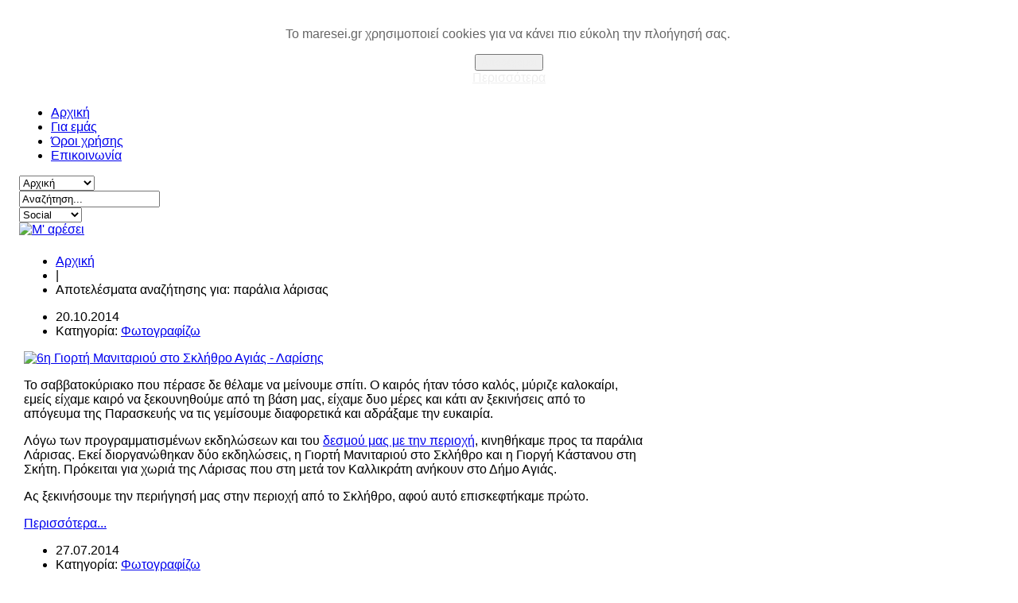

--- FILE ---
content_type: text/html; charset=utf-8
request_url: https://www.maresei.gr/component/k2/search?searchword=%CF%80%CE%B1%CF%81%CE%AC%CE%BB%CE%B9%CE%B1+%CE%BB%CE%AC%CF%81%CE%B9%CF%83%CE%B1%CF%82&categories=&format=html&t=1413786310327&tpl=search
body_size: 18896
content:
<!DOCTYPE html>
<html prefix="og: http://ogp.me/ns#" lang="el-gr">
<head>
<meta name="viewport" content="width=device-width, initial-scale=1, maximum-scale=2.0">
  <base href="https://www.maresei.gr/component/k2/search" />
  <meta http-equiv="content-type" content="text/html; charset=utf-8" />
  <meta name="keywords" content="maresei, μ' αρεσει, μου αρέσει, με αρέσει, like, I like, I like it, φωτογραφίζω, προτείνω, διαβάζω, δημιουργώ, ταξιδεύω, φωτογραφία, πρόταση, διάβασμα, δημιουργία, ταξίδι, μουσική, ακούω, φύση, τοπίο, τοπία" />
  <meta property="og:url" content="https://www.maresei.gr/component/k2/search?searchword=παράλια+λάρισας&amp;categories=&amp;format=html&amp;t=1413786310327&amp;tpl=search" />
  <meta property="og:title" content="Αποτελέσματα αναζήτησης για: παράλια λάρισας - Μ' αρέσει" />
  <meta property="og:type" content="website" />
  <meta property="og:description" content="Μια θετική προσέγγιση, μερικές δόσεις αισιοδοξίας και λίγη δημιουργικότητα μπορούν να κάνουν τη ζωή μας ομορφότερη" />
  <meta name="description" content="Μια θετική προσέγγιση, μερικές δόσεις αισιοδοξίας και λίγη δημιουργικότητα μπορούν να κάνουν τη ζωή μας ομορφότερη" />
  <title>Αποτελέσματα αναζήτησης για: παράλια λάρισας - Μ' αρέσει</title>
  <link href="/component/k2/search?searchword=παράλια%20λάρισας&amp;format=feed&amp;t=1413786310327&amp;tpl=search&amp;type=rss" rel="alternate" type="application/rss+xml" title="RSS 2.0" />
  <link href="/component/k2/search?searchword=παράλια%20λάρισας&amp;format=feed&amp;t=1413786310327&amp;tpl=search&amp;type=atom" rel="alternate" type="application/atom+xml" title="Atom 1.0" />
  <link href="https://maresei.gr/images/M_favicon.png" rel="shortcut icon" type="image/vnd.microsoft.icon" />
  <link rel="stylesheet" href="/templates/gk_music_free/css/k2.css" type="text/css" />
  <link rel="stylesheet" href="https://maresei.gr/templates/gk_music_free/css/tablet.css" type="text/css" media="only screen and (max-width: 812px), only screen and (max-device-width: 812px) and (-moz-max-device-pixel-ratio: 1.5), only screen and (max-device-width: 812px) and (-o-max-device-pixel-ratio: 1.5/1), only screen  and (max-device-width: 812px) and (-webkit-max-device-pixel-ratio: 1.5), only screen and (max-device-width: 812px) and (max-device-pixel-ratio: 1.5), only screen and (max-device-width: 1624px) and (-moz-min-device-pixel-ratio: 2), only screen and (max-device-width: 1624px) and (-o-min-device-pixel-ratio: 2/1), only screen and (max-device-width: 1624px) and (-webkit-min-device-pixel-ratio: 2), only screen and (max-device-width: 1624px) and (min-device-pixel-ratio: 2)"  />
  <link rel="stylesheet" href="https://maresei.gr/templates/gk_music_free/css/mobile.css" type="text/css" media="
	    	only screen and (max-width: 480px),
	    	only screen and (max-device-width: 480px) and (-moz-max-device-pixel-ratio: 1.5), 
	    	only screen and (max-device-width: 480px) and (-o-max-device-pixel-ratio: 1.5/1), 
	    	only screen and (max-device-width: 480px) and (-webkit-max-device-pixel-ratio: 1.5),
	    	only screen and (max-device-width: 480px) and (max-device-pixel-ratio: 1.5), 
	    	only screen and (max-device-width: 960px) and (-webkit-min-device-pixel-ratio: 2), 
	    	only screen and (max-device-width: 960px) and (-moz-min-device-pixel-ratio: 2),
	    	only screen and (max-device-width: 960px) and (-o-min-device-pixel-ratio: 2/1),
	    	only screen and (max-device-width: 960px) and (min-device-pixel-ratio: 2)"  />
  <link rel="stylesheet" href="https://maresei.gr/templates/gk_music_free/css/normalize.css" type="text/css" />
  <link rel="stylesheet" href="https://maresei.gr/templates/gk_music_free/css/layout.css" type="text/css" />
  <link rel="stylesheet" href="https://maresei.gr/templates/gk_music_free/css/joomla.css" type="text/css" />
  <link rel="stylesheet" href="https://maresei.gr/templates/gk_music_free/css/system/system.css" type="text/css" />
  <link rel="stylesheet" href="https://maresei.gr/templates/gk_music_free/css/template.css" type="text/css" />
  <link rel="stylesheet" href="https://maresei.gr/templates/gk_music_free/css/menu/menu.css" type="text/css" />
  <link rel="stylesheet" href="https://maresei.gr/templates/gk_music_free/css/gk.stuff.css" type="text/css" />
  <link rel="stylesheet" href="https://maresei.gr/templates/gk_music_free/css/style2.css" type="text/css" />
  <link rel="stylesheet" href="https://maresei.gr/templates/gk_music_free/css/typography/typography.style2.css" type="text/css" />
  <link rel="stylesheet" href="https://maresei.gr/templates/gk_music_free/css/typography/typography.iconset.style2.css" type="text/css" />
  <link rel="stylesheet" href="http://fonts.googleapis.com/css?family=Open+Sans:400,400italic,600,600italic&subset=latin,greek-ext,greek,latin-ext" type="text/css" />
  <link rel="stylesheet" href="http://fonts.googleapis.com/css?family=Open+Sans:600&subset=latin,greek-ext,greek,latin-ext" type="text/css" />
  <link rel="stylesheet" href="/templates/gk_music_free/html/jw_allvideos/maresei/css/template.css" type="text/css" />
  <link rel="stylesheet" href="https://maresei.gr/plugins/system/fmalertcookies/assets/css/bootstrap.min.css" type="text/css" />
  <link rel="stylesheet" href="https://maresei.gr/plugins/system/fmalertcookies/assets/css/custom.css" type="text/css" />
  <style type="text/css">
.gkcol { width: 220px; }#gkPageWrap { min-width: 260px; max-width: 1560px; margin: 0 auto; }body { padding: 0 16px; }#gkPage > #gkContent { width: 780px; padding: 6px; }#gkContent .box { padding: 12px 0 0 0!important; }body #gkPageTop, body #gkToolbar, body #gkPageBottom { padding-left: 16px; padding-right: 16px; margin-left: -16px!important; }@media screen and (max-width: 624px) {
    	#k2Container .itemsContainer { width: 100%!important; } 
    	.cols-2 .column-1,
    	.cols-2 .column-2,
    	.cols-3 .column-1,
    	.cols-3 .column-2,
    	.cols-3 .column-3,
    	.demo-typo-col2,
    	.demo-typo-col3,
    	.demo-typo-col4 {width: 100%; }
    	}
    		.masonry > .box.half { width: 130px; max-width: 100%; }
    		.masonry > .box.one,
    		.masonry > .box { width: 260px; max-width: 100%; }
    		.masonry > .box.double { width: 520px; max-width: 100%; }
    		.masonry > .box.triple { width: 780px; max-width: 100%; }
    		.masonry > .box.fourfold { width: 1040px; max-width: 100%; }
    		.masonry > .box.full { width: 100%; max-width: 100%; }
    		.masonry > .box { padding: 6px }
    	
	    	body[data-content-width="1"] .masonry .box.double,
	    	body[data-content-width="1.5"] .masonry .box.double,
	    	body[data-content-width="1"] .masonry .box.triple,
	    	body[data-content-width="1.5"] .masonry .box.triple,
	    	body[data-content-width="1"] .masonry .box.fourfold,
	    	body[data-content-width="1.5"] .masonry .box.fourfold { width: 260px; max-width: 100%; }
	    	body[data-content-width="2"] .masonry .box.triple,
	    	body[data-content-width="2.5"] .masonry .box.triple,
	    	body[data-content-width="2"] .masonry .box.fourfold,
	    	body[data-content-width="2.5"] .masonry .box.fourfold { width: 520px; max-width: 100%; }
	    	body[data-content-width="3"] .masonry .box.fourfold,
	    	body[data-content-width="3.5"] .masonry .box.fourfold { width: 780px; max-width: 100%; }
    	body, 
.gkMenu > ul div.childcontent li,
.gkMenu > ul > li a small { font-family: 'Open Sans', Arial, sans-serif; }
.gkMenu > ul > li,
.box h3.header,
.box_menu h3.header,
.box_text h3.header,
h1,h2,h3,h4,h5,h6,
th,
a.moduleItemTitle,
.searchintro,
p.gkInfo1,
p.gkTips1,
p.gkWarning1,
p.numblocks span  { font-family: 'Open Sans', Arial, sans-serif; }
.blank { font-family: Arial, Helvetica, sans-serif; }
#gk-tabs-445 .gkTabsContainer0, #gk-tabs-445 .gkTabsContainer1, #gk-tabs-445 .gkTabsContainer2 { height: 200px; }
  </style>
  <script src="/media/system/js/mootools-core.js" type="text/javascript"></script>
  <script src="/media/system/js/core.js" type="text/javascript"></script>
  <script src="//ajax.googleapis.com/ajax/libs/jquery/1.7/jquery.min.js" type="text/javascript"></script>
  <script src="/components/com_k2/js/k2.js?v2.6.8&amp;sitepath=/" type="text/javascript"></script>
  <script src="/media/system/js/mootools-more.js" type="text/javascript"></script>
  <script src="https://maresei.gr/templates/gk_music_free/js/gk.scripts.js" type="text/javascript"></script>
  <script src="https://maresei.gr/templates/gk_music_free/js/gk.menu.js" type="text/javascript"></script>
  <script src="https://maresei.gr/templates/gk_music_free/js/moo.masonry.js" type="text/javascript"></script>
  <script src="/plugins/content/jw_allvideos/jw_allvideos/includes/js/behaviour.js?v=4.6.1" type="text/javascript"></script>
  <script src="/plugins/content/jw_allvideos/jw_allvideos/includes/js/wmvplayer/silverlight.js?v=4.6.1" type="text/javascript"></script>
  <script src="/plugins/content/jw_allvideos/jw_allvideos/includes/js/wmvplayer/wmvplayer.js?v=4.6.1" type="text/javascript"></script>
  <script src="/plugins/content/jw_allvideos/jw_allvideos/includes/js/quicktimeplayer/AC_QuickTime.js?v=4.6.1" type="text/javascript"></script>
  <script src="/plugins/content/jw_allvideos/jw_allvideos/includes/js/jwplayer/jwplayer.js?v=4.6.1" type="text/javascript"></script>
  <script src="https://maresei.gr/modules/mod_tabs_gk5/scripts/engine.mootools.js" type="text/javascript"></script>
  <script src="https://maresei.gr/modules/mod_news_pro_gk4/interface/scripts/engine.js" type="text/javascript"></script>
  <script src="https://code.jquery.com/jquery-1.11.1.min.js" type="text/javascript"></script>
  <script type="text/javascript">

 $GKMenu = { height:true, width:true, duration: 250 };
$GK_TMPL_URL = "https://maresei.gr/templates/gk_music_free";

$GK_URL = "https://maresei.gr/";


window.addEvent('load', function() {
	

	(function() {

	
document.id('gkPage').masonry({ 
		columnWidth: 130
	});


	if(document.id('gkTop')){
		document.id('gkTop').masonry({ 
			columnWidth: 130
		});
	}

	if(document.id('gkBottom')) {
		document.id('gkBottom').masonry({ 
			columnWidth: 130
		});
	}

	
}).delay(500);

});

					/* JW Player API Key */
					jwplayer.key="plXkZcoHeQXVlRo0nD6AUscwEXmFJCmIpGL3kw==";
				
					/* JW Player API Key */
					jwplayer.key="plXkZcoHeQXVlRo0nD6AUscwEXmFJCmIpGL3kw==";
				
					/* JW Player API Key */
					jwplayer.key="plXkZcoHeQXVlRo0nD6AUscwEXmFJCmIpGL3kw==";
				
					/* JW Player API Key */
					jwplayer.key="plXkZcoHeQXVlRo0nD6AUscwEXmFJCmIpGL3kw==";
				
  </script>


<!--[if IE 9]>
<link rel="stylesheet" href="https://maresei.gr/templates/gk_music_free/css/ie/ie9.css" type="text/css" />
<![endif]-->

<!--[if IE 8]>
<link rel="stylesheet" href="https://maresei.gr/templates/gk_music_free/css/ie/ie8.css" type="text/css" />
<![endif]-->

<!--[if lte IE 7]>
<link rel="stylesheet" href="https://maresei.gr/templates/gk_music_free/css/ie/ie7.css" type="text/css" />
<![endif]-->

<!--[if (gte IE 6)&(lte IE 8)]>
<script type="text/javascript" src="https://maresei.gr/templates/gk_music_free/js/respond.js"></script>
<script type="text/javascript" src="https://maresei.gr/templates/gk_music_free/js/selectivizr.js"></script>
<script type="text/javascript" src="http://html5shim.googlecode.com/svn/trunk/html5.js"></script>
<![endif]-->

</head>
<body data-tablet-width="812" data-mobile-width="480" data-blocks-animation="1" data-content-width="3" data-loading-translation="Loading"><!--googleoff: all--><div class="cadre_alert_cookies" id="cadre_alert_cookies" style="opacity:1;text-align:center; margin:0px;"><div class="cadre_inner_alert_cookies" style="display: inline-block;width: 100%;margin:auto;max-width:100%;background-color: #FFFFFF;border: 0px solid #eee;"><div class="cadre_inner_texte_alert_cookies" style="display: inline-block;padding:10px;color: #666666"><div class="cadre_texte "><p>Το maresei.gr χρησιμοποιεί cookies για να κάνει πιο εύκολη την πλοήγησή σας. </p></div><div class="cadre_bouton "><div class=" col-md-6 col-sm-6 btn_close" style="margin:0;text-align:center"><button onclick="CloseCadreAlertCookie();" style="color:#eeeeee" class="btn btn-warning  popup-modal-dismiss">Αποδέχομαι</button></div><div class=" col-md-6 col-sm-6 btn_readmore" style="margin:0;text-align:center"><a style="color:#eeeeee" class="btn btn-inverse  read_more" href="/items">Περισσότερα</a></div></div></div></div></div><!--googleon: all--><script type="text/javascript">/*<![CDATA[*/var name = "fmalertcookies" + "=";var ca = document.cookie.split(";");var acceptCookie = false;for(var i=0; i<ca.length; i++) {var c = ca[i];while (c.charAt(0)==" ") c = c.substring(1);if (c.indexOf(name) == 0){ acceptCookie = true; document.getElementById("cadre_alert_cookies").style.display="none";}}var d = new Date();d.setTime(d.getTime() + (30*(24*60*60*1000)));var expires_cookie = "expires="+d.toUTCString();function CloseCadreAlertCookie(){document.getElementById('cadre_alert_cookies').style.display='none'; document.cookie='fmalertcookies=true; '+expires_cookie+'; path=/';}/*]]>*/</script>
<div id="gkPageWrap">
	<section id="gkPageTop">
						<div id="gkMainMenu">
			<nav id="gkExtraMenu" class="gkMenu">
<ul class="gkmenu level0"><li  class="first active"><a href="https://maresei.gr/"  class=" first active" id="menu560" title="Αρχική" >Αρχική</a></li><li ><a href="/about-us"  id="menu536" title="Για εμάς" >Για εμάς</a></li><li ><a href="/terms-of-use"  id="menu701" title="Όροι χρήσης" >Όροι χρήσης</a></li><li  class="last"><a href="/contact-us"  class=" last" id="menu102" title="Επικοινωνία" >Επικοινωνία</a></li></ul>
</nav>			<div id="gkMobileMenu">
				<select onChange="window.location.href=this.value;">
				<option selected="selected"  value="https://maresei.gr/">Αρχική</option><option  value="/about-us">Για εμάς</option><option  value="/terms-of-use">Όροι χρήσης</option><option  value="/contact-us">Επικοινωνία</option>				</select>
			</div>
		</div>
						<section id="search">
			<script src="http://ajax.googleapis.com/ajax/libs/jquery/1.8.0/jquery.min.js">
</script>




<div id="k2ModuleBox492" class="k2SearchBlock k2LiveSearchBlock">
	<form action="/component/k2/search" method="get" autocomplete="off" class="k2SearchBlockForm">
		<div id="SearchArea">
		<input type="text" value="Αναζήτηση..." name="searchword" maxlength="20" size="20" alt="Αναζήτηση..." class="Searchinputbox" onblur="if(this.value=='') this.value='Αναζήτηση...';" onfocus="if(this.value=='Αναζήτηση...') this.value='';" />
		</div>
	
		<div id="MySbtn">  
			<a href="Javascript:void(0);"></a>
		</div>
		<input type="hidden" name="categories" value="" />
						<input type="hidden" name="format" value="html" />
		<input type="hidden" name="t" value="" />
		<input type="hidden" name="tpl" value="search" />
			</form>

		<div class="k2LiveSearchResults"></div>
	</div>

<script>
$(document).ready(function(){
  $("#MySbtn").click(function(){
    $("#SearchArea").toggle(500);
  });
});
</script>
		</section>
				<div id="SocialLinks">
		

<div class="custom social"  >
	<a class="iconRSS" href="http://www.maresei.gr/?format=feed" target="_blank"></a>
<a class="iconTumblr" href="http://maresei.tumblr.com" target="_blank"></a>
<a class="iconInstagram" href="http://instagram.com/maresei" target="_blank"> </a>
<a class="iconGoogle" href="https://plus.google.com/u/0/b/111996465606447024982/111996465606447024982/posts" target="_blank"></a>
<a class="iconPinterest" href="https://pinterest.com/maresei" target="_blank"></a>
<a class="iconTwitter" href="https://twitter.com/maresei_gr" target="_blank"></a>
<a class="iconFacebook" href="https://www.facebook.com/masaresei" target="_blank"></a></div>

		</div>
		<div id="SocialMobile">
				<select onChange="window.open(this.value);">
					<option value="" selected="selected">Social</option>
					<option value="https://www.facebook.com/masaresei">Facebook</option>
					<option value="https://twitter.com/maresei_gr">Twitter</option>
					<option value="https://pinterest.com/maresei">Pinterest</option>
					<option value="https://plus.google.com/u/0/b/111996465606447024982/111996465606447024982/posts">Google+</option>
					<option value="http://maresei.tumblr.com">Tumblr</option>
					<option value="http://www.maresei.gr/?format=feed">RSS feed</option>
				</select>
			</div>
	</section>
	
				<section id="myLogo">
          <a href="/./" id="gkLogo">
        <img src="https://maresei.gr/images/main-logo.jpg" alt="Μ' αρέσει" />
     </a>
     </section>
			<div id="mainContentWrapper">
		<div id="gkPageContent">
		<section id="gkPage" class="masonry">
			<section id="gkContent" class="box">
				<div>
											
										<section id="gkBreadcrumb">
												
<div class="breadcrumbs">
<ul><li><a href="/" class="pathway">Αρχική</a></li> <li class="pathway separator">|</li> <li class="pathway">Αποτελέσματα αναζήτησης για: παράλια λάρισας</li></ul></div>
												
											</section>
										
					<section id="gkMainbody">
												<!---->
						
<section id="k2Container" class="genericView">
						<div class="itemList">
								<article>
						<header>
																<ul>
																				<li>
												<time datetime="20 Οκτ 2014 09:20"> 20.10.2014 </time>
										</li>
																														<li class="itemCategory"><span>Κατηγορία: </span> <a href="/photos">Φωτογραφίζω</a> </li>
																		</ul>
																								<h2 style="display:none;">
																				<a href="/photos/1627-sklitrho-mushroom-festival">6η Γιορτή Μανιταριού στο Σκλήθρο Αγιάς - Λαρίσης</a>
																		</h2>
																<ul></ul>
						</header>
						<div class="itemBody">
																<div class="itemCatImageBlock"> <a class="itemImage" href="/photos/1627-sklitrho-mushroom-festival" title="6&eta; &Gamma;&iota;&omicron;&rho;&tau;ή &Mu;&alpha;&nu;&iota;&tau;&alpha;&rho;&iota;&omicron;ύ &sigma;&tau;&omicron; &Sigma;&kappa;&lambda;ή&theta;&rho;&omicron; &Alpha;&gamma;&iota;ά&sigmaf; - &Lambda;&alpha;&rho;ί&sigma;&eta;&sigmaf;"> <img src="/media/k2/items/cache/4b69d1f36462257020a88d256eebfa88_Generic.jpg" alt="6&eta; &Gamma;&iota;&omicron;&rho;&tau;ή &Mu;&alpha;&nu;&iota;&tau;&alpha;&rho;&iota;&omicron;ύ &sigma;&tau;&omicron; &Sigma;&kappa;&lambda;ή&theta;&rho;&omicron; &Alpha;&gamma;&iota;ά&sigmaf; - &Lambda;&alpha;&rho;ί&sigma;&eta;&sigmaf;" style="height:auto;" /> </a> </div>
																								<div class="itemIntroText"> <p>Το σαββατοκύριακο που πέρασε δε θέλαμε να μείνουμε σπίτι. Ο καιρός ήταν τόσο καλός, μύριζε καλοκαίρι, εμείς είχαμε καιρό να ξεκουνηθούμε από τη βάση μας, είχαμε δυο μέρες και κάτι αν ξεκινήσεις από το απόγευμα της Παρασκευής να τις γεμίσουμε διαφορετικά και αδράξαμε την ευκαιρία.</p>
<p>Λόγω των προγραμματισμένων εκδηλώσεων και του <a href="/component/k2/search?searchword=%CF%80%CE%B1%CF%81%CE%AC%CE%BB%CE%B9%CE%B1+%CE%BB%CE%AC%CF%81%CE%B9%CF%83%CE%B1%CF%82&amp;categories=&amp;format=html&amp;t=1413786310327&amp;tpl=search" target="_blank">δεσμού μας με την περιοχή</a>, κινηθήκαμε προς τα παράλια Λάρισας. Εκεί διοργανώθηκαν δύο εκδηλώσεις, η Γιορτή Μανιταριού στο Σκλήθρο και η Γιοργή Κάστανου στη Σκήτη. Πρόκειται για χωριά της Λάρισας που στη μετά τον Καλλικράτη ανήκουν στο Δήμο Αγιάς.</p>
<p>Ας ξεκινήσουμε την περιήγησή μας στην περιοχή από το Σκλήθρο, αφού αυτό επισκεφτήκαμε πρώτο.</p>
 </div>
														</div>
																		<a class="itemReadMore button" href="/photos/1627-sklitrho-mushroom-festival"> Περισσότερα... </a>
										</article>
								<article>
						<header>
																<ul>
																				<li>
												<time datetime="27 Ιουλ 2014 05:00"> 27.07.2014 </time>
										</li>
																														<li class="itemCategory"><span>Κατηγορία: </span> <a href="/photos">Φωτογραφίζω</a> </li>
																		</ul>
																								<h2 >
																				<a href="/photos/1568-me-thea-sto-aigaio-agonas-dromou">Με θέα το Αιγαίο - Λαϊκός αγώνας δρόμου στα παράλια Λάρισας</a>
																		</h2>
																<ul></ul>
						</header>
						<div class="itemBody">
																<div class="itemCatImageBlock"> <a class="itemImage" href="/photos/1568-me-thea-sto-aigaio-agonas-dromou" title="&Mu;&epsilon; &theta;έ&alpha; &tau;&omicron; &Alpha;&iota;&gamma;&alpha;ί&omicron; - &Lambda;&alpha;ϊ&kappa;ό&sigmaf; &alpha;&gamma;ώ&nu;&alpha;&sigmaf; &delta;&rho;ό&mu;&omicron;&upsilon; &sigma;&tau;&alpha; &pi;&alpha;&rho;ά&lambda;&iota;&alpha; &Lambda;ά&rho;&iota;&sigma;&alpha;&sigmaf;"> <img src="/media/k2/items/cache/c3a2b2e5f9b2aeffe7e8640d9d6f6fec_Generic.jpg" alt="&Mu;&epsilon; &theta;έ&alpha; &tau;&omicron; &Alpha;&iota;&gamma;&alpha;ί&omicron; - &Lambda;&alpha;ϊ&kappa;ό&sigmaf; &alpha;&gamma;ώ&nu;&alpha;&sigmaf; &delta;&rho;ό&mu;&omicron;&upsilon; &sigma;&tau;&alpha; &pi;&alpha;&rho;ά&lambda;&iota;&alpha; &Lambda;ά&rho;&iota;&sigma;&alpha;&sigmaf;" style="height:auto;" /> </a> </div>
																								<div class="itemIntroText"> <p>Στο πλαίσιο των τριήμερων καλοκαιρινών εκδηλώσεων με τίτλο "Με θέα το Αιγαίο", που διοργανώνονται για ακόμα μία χρονιά από την Περιφέρεια Θεσσαλίας – Περιφερειακή Ενότητα Λάρισας σε συνεργασία με τους Δήμους Αγιάς και Τεμπών, την Κυριακή 27 Ιουλίου 2014 διεξήχθη λαϊκός αγώνας δρόμου 10 χιλιομέτρων στην παραλία Αγιοκάμπου - Σωτηρίτσας - Βελίκας.</p>
 </div>
														</div>
																		<a class="itemReadMore button" href="/photos/1568-me-thea-sto-aigaio-agonas-dromou"> Περισσότερα... </a>
										</article>
								<article>
						<header>
																<ul>
																				<li>
												<time datetime="04 Ιουλ 2013 01:22"> 04.07.2013 </time>
										</li>
																														<li class="itemCategory"><span>Κατηγορία: </span> <a href="/travel">Ταξιδεύω</a> </li>
																		</ul>
																								<h2 >
																				<a href="/travel/1089-larisa-beach">Παράλια Λάρισας: Ένας υπέροχος καλοκαιρινός προορισμός</a>
																		</h2>
																<ul></ul>
						</header>
						<div class="itemBody">
																<div class="itemCatImageBlock"> <a class="itemImage" href="/travel/1089-larisa-beach" title="&Pi;&alpha;&rho;ά&lambda;&iota;&alpha; &Lambda;ά&rho;&iota;&sigma;&alpha;&sigmaf;: Έ&nu;&alpha;&sigmaf; &upsilon;&pi;έ&rho;&omicron;&chi;&omicron;&sigmaf; &kappa;&alpha;&lambda;&omicron;&kappa;&alpha;&iota;&rho;&iota;&nu;ό&sigmaf; &pi;&rho;&omicron;&omicron;&rho;&iota;&sigma;&mu;ό&sigmaf;"> <img src="/media/k2/items/cache/9ea2fd39c455df0cf2159afcc971c01a_Generic.jpg" alt="&Pi;&alpha;&rho;ά&lambda;&iota;&alpha; &Lambda;ά&rho;&iota;&sigma;&alpha;&sigmaf;: Έ&nu;&alpha;&sigmaf; &upsilon;&pi;έ&rho;&omicron;&chi;&omicron;&sigmaf; &kappa;&alpha;&lambda;&omicron;&kappa;&alpha;&iota;&rho;&iota;&nu;ό&sigmaf; &pi;&rho;&omicron;&omicron;&rho;&iota;&sigma;&mu;ό&sigmaf;" style="height:auto;" /> </a> </div>
																								<div class="itemIntroText"> <p>Λάρισα δε σημαίνει μόνο κάμπος. Σημαίνει και καταπληκτικές παραλίες, υπέροχα βουνά και λαγκάδια.&nbsp;<span style="line-height: 1.3em;">Μεγάλο τμήμα του Ολύμπου, ο Κίσσαβος και το Μαυροβούνι είναι βουνά της Λάρισας. Όμως μια που οδεύουμε προς το καλοκαίρι, ας "κολυμπήσουμε" στις όμορφες παραλίες. </span></p>
 </div>
														</div>
																		<a class="itemReadMore button" href="/travel/1089-larisa-beach"> Περισσότερα... </a>
										</article>
						</div>
				<a class="k2FeedIcon" href="/component/k2/search?searchword=παράλια%20λάρισας&amp;format=feed&amp;t=1413786310327&amp;tpl=search">Συνδρομή σε αυτήν την τροφοδοσία RSS</a>
						</section>

<!-- JoomlaWorks "K2" (v2.6.8) | Learn more about K2 at http://getk2.org -->


					</section>
					
									</div>
			</section>
			
						<div class="box transparent"><div><div class="content">

<div class="custom transparent"  >
	<div class="bubble-2" style="text-align: center;"><img src="/images/photos/october_2016/bookquote.jpg" alt="bookquote" width="120" height="122" /><br />Πόσο ωραία βιβλία έχω διαβάσει τον τελευταίο καιρό! Πόσο ωραία ταξίδια κάνω μέσα από την ανάγνωσή τους! <a href="/items/tag/book" target="_blank">Πάρτε ιδέες</a> για τα βιβλία που θα διαβάσετε στις καλοκαιρινές σας διακοπές! Κι αν δεν έχετε αποφασίσει πού να πάτε φέτος, σας έχουμε <a href="/items/tag/holiday" target="_blank">προτάσεις</a>!    <span style="line-height: 1.3em;"></span><cite style="line-height: 1.3em;">maresei team</cite></div></div>
</div></div></div><div class="box "><div><div class="content">
<div id="gk-tabs-445" class="gkTabsGK5" data-config="{'activator':'click','animation':'0','animation_speed':'200','animation_interval':'5000','animation_type':'slide_vertical','animation_function':'Fx.Transitions.Expo.easeOut','active_tab':1,'cookie_save':'0','auto_height':'1','module_height':'200'}">
	<div class="gkTabsWrap vertical">
	    	    <ol>
	    		    		    	<li id="10" class="gkTabs-1 active" data-animation="opacity">
	    			    			Κατηγορίες	    			    	</li>
	    		    		    	<li class="gkTabs-2" data-animation="opacity">
	    			    			Ετικέτες	    			    	</li>
	    		    		    	<li class="gkTabs-3" data-animation="opacity">
	    			    			Δημοφιλή	    			    	</li>
	    		    </ol>
	    	                
		<div class="gkTabsContainer">
	    	
<div class="gkTabsItem active">
	
<div id="k2ModuleBox464" class="k2CategoriesListBlock">
	<ul class="level0"><li><a href="/thoughts"><span class="catTitle">Σκέφτομαι</span><span class="catCounter"></span></a></li><li><a href="/photos"><span class="catTitle">Φωτογραφίζω</span><span class="catCounter"></span></a></li><li><a href="/proposals"><span class="catTitle">Προτείνω</span><span class="catCounter"></span></a></li><li><a href="/creations"><span class="catTitle">Δημιουργώ</span><span class="catCounter"></span></a></li><li><a href="/travel"><span class="catTitle">Ταξιδεύω</span><span class="catCounter"></span></a></li></ul></div>
</div>
<div class="gkTabsItem">
	
<div id="k2ModuleBox472" class="k2TagCloudBlock">
			<a href="/items/tag/christmas" style="font-size:99%" title="110 άρθρα με τις ετικέτες christmas">
		christmas	</a>
				<a href="/items/tag/cooking" style="font-size:104%" title="133 άρθρα με τις ετικέτες cooking">
		cooking	</a>
				<a href="/items/tag/decoration" style="font-size:102%" title="127 άρθρα με τις ετικέτες decoration">
		decoration	</a>
				<a href="/items/tag/decoration ideas" style="font-size:96%" title="99 άρθρα με τις ετικέτες decoration ideas">
		decoration ideas	</a>
				<a href="/items/tag/delicious" style="font-size:112%" title="173 άρθρα με τις ετικέτες delicious">
		delicious	</a>
				<a href="/items/tag/diy" style="font-size:116%" title="192 άρθρα με τις ετικέτες diy">
		diy	</a>
				<a href="/items/tag/fashion" style="font-size:97%" title="102 άρθρα με τις ετικέτες fashion">
		fashion	</a>
				<a href="/items/tag/greek" style="font-size:101%" title="121 άρθρα με τις ετικέτες greek">
		greek	</a>
				<a href="/items/tag/handmade" style="font-size:104%" title="135 άρθρα με τις ετικέτες handmade">
		handmade	</a>
				<a href="/items/tag/home" style="font-size:105%" title="140 άρθρα με τις ετικέτες home">
		home	</a>
				<a href="/items/tag/home decoration" style="font-size:95%" title="93 άρθρα με τις ετικέτες home decoration">
		home decoration	</a>
				<a href="/items/tag/homemade" style="font-size:109%" title="157 άρθρα με τις ετικέτες homemade">
		homemade	</a>
				<a href="/items/tag/lyrics" style="font-size:112%" title="171 άρθρα με τις ετικέτες lyrics">
		lyrics	</a>
				<a href="/items/tag/music" style="font-size:160%" title="398 άρθρα με τις ετικέτες music">
		music	</a>
				<a href="/items/tag/pastry" style="font-size:93%" title="82 άρθρα με τις ετικέτες pastry">
		pastry	</a>
				<a href="/items/tag/quote" style="font-size:93%" title="81 άρθρα με τις ετικέτες quote">
		quote	</a>
				<a href="/items/tag/recipe" style="font-size:110%" title="161 άρθρα με τις ετικέτες recipe">
		recipe	</a>
				<a href="/items/tag/song" style="font-size:109%" title="159 άρθρα με τις ετικέτες song">
		song	</a>
				<a href="/items/tag/street style" style="font-size:94%" title="89 άρθρα με τις ετικέτες street style">
		street style	</a>
				<a href="/items/tag/style" style="font-size:97%" title="101 άρθρα με τις ετικέτες style">
		style	</a>
				<a href="/items/tag/summer" style="font-size:98%" title="106 άρθρα με τις ετικέτες summer">
		summer	</a>
				<a href="/items/tag/thoughts" style="font-size:92%" title="80 άρθρα με τις ετικέτες thoughts">
		thoughts	</a>
				<a href="/items/tag/travel" style="font-size:107%" title="150 άρθρα με τις ετικέτες travel">
		travel	</a>
				<a href="/items/tag/yum" style="font-size:111%" title="168 άρθρα με τις ετικέτες yum">
		yum	</a>
				<a href="/items/tag/yummi" style="font-size:111%" title="167 άρθρα με τις ετικέτες yummi">
		yummi	</a>
			<div class="clr"></div>
</div>
</div>
<div class="gkTabsItem">
		<div class="nspMain nspFs100" id="nsp-nsp_471" style="width:100%;">
					<div class="nspArts bottom" style="width:100%;">
								
				<div class="nspArtScroll1">
					<div class="nspArtScroll2 nspPages1">
																	<div class="nspArtPage nspCol1">
																				<div class="nspArt nspCol2" style="padding:12px 0 0 3px;clear:both;">
								<a href="/creations/767-alex-cake" class="nspImageWrapper tleft fleft gkResponsive" style="margin:0 0 0 5px;"><img class="nspImage tleft fleft gkResponsive" src="https://maresei.gr/modules/mod_news_pro_gk4/cache/k2.items.cache.96e5c789d9b8bf3a9e86699e2b445aec_Lnsp_471.jpg" alt="Ένα κέικ μα τι κέικ;" style=""  /></a>							</div>
																															<div class="nspArt nspCol2" style="padding:12px 0 0 3px;">
								<a href="/thoughts/1061-monday" class="nspImageWrapper tleft fleft gkResponsive" style="margin:0 0 0 5px;"><img class="nspImage tleft fleft gkResponsive" src="https://maresei.gr/modules/mod_news_pro_gk4/cache/k2.items.cache.daaafcf8e134c30f448bb4ca14d1f6c4_Lnsp_471.jpg" alt="Monday" style=""  /></a>							</div>
																															<div class="nspArt nspCol2" style="padding:12px 0 0 3px;clear:both;">
								<a href="/creations/644-cake-without-sugar" class="nspImageWrapper tleft fleft gkResponsive" style="margin:0 0 0 5px;"><img class="nspImage tleft fleft gkResponsive" src="https://maresei.gr/modules/mod_news_pro_gk4/cache/k2.items.cache.24fae0cf4e190078d5b9896e00870cd9_Lnsp_471.jpg" alt="Κέικ χωρίς ζάχαρη" style=""  /></a>							</div>
																															<div class="nspArt nspCol2" style="padding:12px 0 0 3px;">
								<a href="/creations/662-homemade-hazelnut-choco-bites" class="nspImageWrapper tleft fleft gkResponsive" style="margin:0 0 0 5px;"><img class="nspImage tleft fleft gkResponsive" src="https://maresei.gr/modules/mod_news_pro_gk4/cache/k2.items.cache.2d8edb28c6792cb00bf850749758d146_Lnsp_471.jpg" alt="Τα ξακουστά ανώμαλα της μητέρας.." style=""  /></a>							</div>
																															<div class="nspArt nspCol2" style="padding:12px 0 0 3px;clear:both;">
								<a href="/creations/505-potatoes" class="nspImageWrapper tleft fleft gkResponsive" style="margin:0 0 0 5px;"><img class="nspImage tleft fleft gkResponsive" src="https://maresei.gr/modules/mod_news_pro_gk4/cache/k2.items.cache.0060e62cf7c869b03300254ca743ee3c_Lnsp_471.jpg" alt="Πατατούλες... σαν τηγανιτές" style=""  /></a>							</div>
																															<div class="nspArt nspCol2" style="padding:12px 0 0 3px;">
								<a href="/creations/944-chicken-vegetables" class="nspImageWrapper tleft fleft gkResponsive" style="margin:0 0 0 5px;"><img class="nspImage tleft fleft gkResponsive" src="https://maresei.gr/modules/mod_news_pro_gk4/cache/k2.items.cache.6f393c73a9c9a064c4c50137fe9679b4_Lnsp_471.jpg" alt="Φιλέτο κοτόπουλου στο φούρνο με ψητά λαχανικά" style=""  /></a>							</div>
																															<div class="nspArt nspCol2" style="padding:12px 0 0 3px;clear:both;">
								<a href="/creations/717-my-quaker-biscuits-without-sugar" class="nspImageWrapper tleft fleft gkResponsive" style="margin:0 0 0 5px;"><img class="nspImage tleft fleft gkResponsive" src="https://maresei.gr/modules/mod_news_pro_gk4/cache/k2.items.cache.839998e06c2f41419e3797450bd73178_Lnsp_471.jpg" alt="Μπισκότα βρώμης με αλεύρι ολικής άλεσης και χωρίς ζάχαρη" style=""  /></a>							</div>
																															<div class="nspArt nspCol2" style="padding:12px 0 0 3px;">
								<a href="/creations/603-without-sugar" class="nspImageWrapper tleft fleft gkResponsive" style="margin:0 0 0 5px;"><img class="nspImage tleft fleft gkResponsive" src="https://maresei.gr/modules/mod_news_pro_gk4/cache/k2.items.cache.e3d995a152e18bb86fa197fdc98b26b8_Lnsp_471.jpg" alt="Πλάθω πλάθω κουλουράκια..." style=""  /></a>							</div>
												</div>
																</div>
				</div>	
			</div>
					</div>

<script type="text/javascript">
//<![CDATA[
try {$Gavick;}catch(e){$Gavick = {};};
$Gavick["nsp-nsp_471"] = {
	"animation_speed": 400,
	"animation_interval": 5000,
	"animation_function": Fx.Transitions.Expo.easeIn,
	"news_column": 2,
	"news_rows": 4,
	"links_columns_amount": 1,
	"links_amount": 5,
	"counter_text": '<strong>Page:</strong>'
};
//]]>
</script>	</div>	    </div>
		
			</div>
		
	</div>
</div></div></div><div class="box "><div><h3 class="header">Ημερολόγιο άρθρων</h3><div class="content">
<div id="k2ModuleBox430" class="k2CalendarBlock  ">
	<table class="calendar">
<tr>
<td class="calendarNavMonthPrev"><a class="calendarNavLink" href="/index.php?option=com_k2&amp;view=itemlist&amp;task=calendar&amp;month=12&amp;year=2025&amp;Itemid=0">&laquo;</a></td>
<td class="calendarCurrentMonth" colspan="5">Ιανουάριος 2026</td>
<td class="calendarNavMonthNext"><a class="calendarNavLink" href="/index.php?option=com_k2&amp;view=itemlist&amp;task=calendar&amp;month=2&amp;year=2026&amp;Itemid=0">&raquo;</a></td>
</tr>
<tr>
<td class="calendarDayName" style="width:14%">Δευ</td>
<td class="calendarDayName" style="width:14%">Τρί</td>
<td class="calendarDayName" style="width:14%">Τετ</td>
<td class="calendarDayName" style="width:14%">Πέμ</td>
<td class="calendarDayName" style="width:14%">Παρ</td>
<td class="calendarDayName" style="width:14%">Σάβ</td>
<td class="calendarDayName" style="width:14%">Κυρ</td>
</tr>
<tr>
<td class="calendarDateEmpty">&nbsp;</td>
<td class="calendarDateEmpty">&nbsp;</td>
<td class="calendarDateEmpty">&nbsp;</td>
<td class="calendarDate">1</td>
<td class="calendarDate">2</td>
<td class="calendarDate">3</td>
<td class="calendarDate">4</td>
</tr>
<tr>
<td class="calendarDate">5</td>
<td class="calendarDate">6</td>
<td class="calendarDate">7</td>
<td class="calendarDate">8</td>
<td class="calendarDate">9</td>
<td class="calendarDate">10</td>
<td class="calendarDate">11</td>
</tr>
<tr>
<td class="calendarDate">12</td>
<td class="calendarDate">13</td>
<td class="calendarDate">14</td>
<td class="calendarDate">15</td>
<td class="calendarToday">16</td>
<td class="calendarDate">17</td>
<td class="calendarDate">18</td>
</tr>
<tr>
<td class="calendarDate">19</td>
<td class="calendarDate">20</td>
<td class="calendarDate">21</td>
<td class="calendarDate">22</td>
<td class="calendarDate">23</td>
<td class="calendarDate">24</td>
<td class="calendarDate">25</td>
</tr>
<tr>
<td class="calendarDate">26</td>
<td class="calendarDate">27</td>
<td class="calendarDate">28</td>
<td class="calendarDate">29</td>
<td class="calendarDate">30</td>
<td class="calendarDate">31</td>
<td class="calendarDateEmpty">&nbsp;</td>
</tr>
</table>
	<div class="clr"></div>
</div>
</div></div></div>
																															<div class="box  loaded">
				
					<div> 
					<div class="content">	
						<!-- Plugins: BeforeDisplay --> 
						 
						
						<!-- K2 Plugins: K2BeforeDisplay --> 
																								<span class="moduleItemDateCreated">21.01.2013</span>
																		<h2 hidden><a class="moduleItemTitle" href="/creations/515-croque-madame-for-breakfast">Croque Madame για πρωινό</a></h2>
												
						<!-- Plugins: AfterDisplayTitle --> 
						 
						
						<!-- K2 Plugins: K2AfterDisplayTitle --> 
						 
						
						<!-- Plugins: BeforeDisplayContent --> 
						 
						
						<!-- K2 Plugins: K2BeforeDisplayContent --> 
																		<div class="moduleItemIntrotext">
																<a class="moduleItemImage" href="/creations/515-croque-madame-for-breakfast" title="Συνέχεια ανάγνωσης &quot;Croque Madame &gamma;&iota;&alpha; &pi;&rho;&omega;&iota;&nu;ό&quot;"> <img src="/media/k2/items/cache/9aa91352e792f145830c61b99571c730_M.jpg" alt="Croque Madame &gamma;&iota;&alpha; &pi;&rho;&omega;&iota;&nu;ό"/> </a>
																								<p>Το είπαμε ότι θα επιχειρήσουμε κι εμείς να φτιάξουμε <a href="http://maresei.gr/creations/item/466-croque-madame" target="_blank">Croque Madame</a>&nbsp;και συνηθίζουμε να κρατάμε τις υποσχέσεις μας..</p>
														</div>
																		<div class="clr"></div>
						
						<!-- Plugins: AfterDisplayContent --> 
						 
						
						<!-- K2 Plugins: K2AfterDisplayContent --> 
												
																																				<a class="moduleItemReadMore" href="/creations/515-croque-madame-for-breakfast"> Περισσότερα... </a>
																		
						<!-- Plugins: AfterDisplay --> 
						 
						
						<!-- K2 Plugins: K2AfterDisplay --> 
												<div class="clr"></div>
					</div>
					</div>
				</div>
																<div class="box  loaded">
				
					<div> 
					<div class="content">	
						<!-- Plugins: BeforeDisplay --> 
						 
						
						<!-- K2 Plugins: K2BeforeDisplay --> 
																								<span class="moduleItemDateCreated">20.02.2013</span>
																		<h2 ><a class="moduleItemTitle" href="/proposals/663-alternative-shoes-room">Μια διαφορετική παπουτσοθήκη</a></h2>
												
						<!-- Plugins: AfterDisplayTitle --> 
						 
						
						<!-- K2 Plugins: K2AfterDisplayTitle --> 
						 
						
						<!-- Plugins: BeforeDisplayContent --> 
						 
						
						<!-- K2 Plugins: K2BeforeDisplayContent --> 
																		<div class="moduleItemIntrotext">
																<a class="moduleItemImage" href="/proposals/663-alternative-shoes-room" title="Συνέχεια ανάγνωσης &quot;&Mu;&iota;&alpha; &delta;&iota;&alpha;&phi;&omicron;&rho;&epsilon;&tau;&iota;&kappa;ή &pi;&alpha;&pi;&omicron;&upsilon;&tau;&sigma;&omicron;&theta;ή&kappa;&eta;&quot;"> <img src="/media/k2/items/cache/6e100b693083fe7b237779ffd809d8b7_M.jpg" alt="&Mu;&iota;&alpha; &delta;&iota;&alpha;&phi;&omicron;&rho;&epsilon;&tau;&iota;&kappa;ή &pi;&alpha;&pi;&omicron;&upsilon;&tau;&sigma;&omicron;&theta;ή&kappa;&eta;"/> </a>
																								<p>Εκτός από τις <a href="/proposals/item/661-pallets" target="_blank">παλέτες</a> και τα ξύλινα τελάρα μπορούν να έχουν εναλλακτικές χρήσεις στο σπίτι μας. </p>
														</div>
																		<div class="clr"></div>
						
						<!-- Plugins: AfterDisplayContent --> 
						 
						
						<!-- K2 Plugins: K2AfterDisplayContent --> 
												
																																				<a class="moduleItemReadMore" href="/proposals/663-alternative-shoes-room"> Περισσότερα... </a>
																		
						<!-- Plugins: AfterDisplay --> 
						 
						
						<!-- K2 Plugins: K2AfterDisplay --> 
												<div class="clr"></div>
					</div>
					</div>
				</div>
																<div class="box  loaded">
				
					<div> 
					<div class="content">	
						<!-- Plugins: BeforeDisplay --> 
						 
						
						<!-- K2 Plugins: K2BeforeDisplay --> 
																								<span class="moduleItemDateCreated">31.03.2013</span>
																		<h2 hidden><a class="moduleItemTitle" href="/proposals/826-cottage-decoration">Διακοσμήστε το σπίτι σας στην εξοχή ή σαν να είναι στην εξοχή</a></h2>
												
						<!-- Plugins: AfterDisplayTitle --> 
						 
						
						<!-- K2 Plugins: K2AfterDisplayTitle --> 
						 
						
						<!-- Plugins: BeforeDisplayContent --> 
						 
						
						<!-- K2 Plugins: K2BeforeDisplayContent --> 
																		<div class="moduleItemIntrotext">
																<a class="moduleItemImage" href="/proposals/826-cottage-decoration" title="Συνέχεια ανάγνωσης &quot;&Delta;&iota;&alpha;&kappa;&omicron;&sigma;&mu;ή&sigma;&tau;&epsilon; &tau;&omicron; &sigma;&pi;ί&tau;&iota; &sigma;&alpha;&sigmaf; &sigma;&tau;&eta;&nu; &epsilon;&xi;&omicron;&chi;ή ή &sigma;&alpha;&nu; &nu;&alpha; &epsilon;ί&nu;&alpha;&iota; &sigma;&tau;&eta;&nu; &epsilon;&xi;&omicron;&chi;ή&quot;"> <img src="/media/k2/items/cache/8f9f14c4f7dd7ce0bc8e0048b00b1155_M.jpg" alt="&Delta;&iota;&alpha;&kappa;&omicron;&sigma;&mu;ή&sigma;&tau;&epsilon; &tau;&omicron; &sigma;&pi;ί&tau;&iota; &sigma;&alpha;&sigmaf; &sigma;&tau;&eta;&nu; &epsilon;&xi;&omicron;&chi;ή ή &sigma;&alpha;&nu; &nu;&alpha; &epsilon;ί&nu;&alpha;&iota; &sigma;&tau;&eta;&nu; &epsilon;&xi;&omicron;&chi;ή"/> </a>
																								<p>Αν σας άρεσαν οι προτάσεις με τα πολλά κάδρα στον τοίχο, με τις διαφορετικές σε μέγεθος και χρώμα κορνίζες... Για θυμηθείτε τες:</p>
														</div>
																		<div class="clr"></div>
						
						<!-- Plugins: AfterDisplayContent --> 
						 
						
						<!-- K2 Plugins: K2AfterDisplayContent --> 
												
																																				<a class="moduleItemReadMore" href="/proposals/826-cottage-decoration"> Περισσότερα... </a>
																		
						<!-- Plugins: AfterDisplay --> 
						 
						
						<!-- K2 Plugins: K2AfterDisplay --> 
												<div class="clr"></div>
					</div>
					</div>
				</div>
																<div class="box  loaded">
				
					<div> 
					<div class="content">	
						<!-- Plugins: BeforeDisplay --> 
						 
						
						<!-- K2 Plugins: K2BeforeDisplay --> 
																								<span class="moduleItemDateCreated">02.10.2016</span>
																		<h2 ><a class="moduleItemTitle" href="/thoughts/1938-anniversary-pavlina">02/10/2016: Η πιο καταθλιπτική (προσωπική) επέτειος!</a></h2>
												
						<!-- Plugins: AfterDisplayTitle --> 
						 
						
						<!-- K2 Plugins: K2AfterDisplayTitle --> 
						 
						
						<!-- Plugins: BeforeDisplayContent --> 
						 
						
						<!-- K2 Plugins: K2BeforeDisplayContent --> 
																		<div class="moduleItemIntrotext">
																<a class="moduleItemImage" href="/thoughts/1938-anniversary-pavlina" title="Συνέχεια ανάγνωσης &quot;02/10/2016: &Eta; &pi;&iota;&omicron; &kappa;&alpha;&tau;&alpha;&theta;&lambda;&iota;&pi;&tau;&iota;&kappa;ή (&pi;&rho;&omicron;&sigma;&omega;&pi;&iota;&kappa;ή) &epsilon;&pi;έ&tau;&epsilon;&iota;&omicron;&sigmaf;!&quot;"> <img src="/media/k2/items/cache/f953292594c3d826ba9a7d78ef4123dd_M.jpg" alt="02/10/2016: &Eta; &pi;&iota;&omicron; &kappa;&alpha;&tau;&alpha;&theta;&lambda;&iota;&pi;&tau;&iota;&kappa;ή (&pi;&rho;&omicron;&sigma;&omega;&pi;&iota;&kappa;ή) &epsilon;&pi;έ&tau;&epsilon;&iota;&omicron;&sigmaf;!"/> </a>
																								<p>Πριν 5 χρόνια, τέτοια μέρα, μόλις είχα φτάσει Θεσσαλονίκη και βρισκόμουν αντιμέτωπη με την καινούρια μου ζωή. Θυμάμαι τον πανικό και τη λύπη που αισθανόμουν γιατί μου φαινόταν τόσο πολύ τεράστιο όλο αυτό που ξεκινούσε. Θα ζούσα μόνη μου, θα διαχειριζόμουν τα λεφτά μου, θα συντηρούσα το σπίτι μου και όλες οι στιγμές μου σε αυτό θα ήταν στιγμές μοναξιάς. Για έναν άνθρωπο που λατρεύει την οικογένεια και μισεί να είναι μόνος, πιστέψτε με, αυτό είναι τεράστιο βήμα.</p>
														</div>
																		<div class="clr"></div>
						
						<!-- Plugins: AfterDisplayContent --> 
						 
						
						<!-- K2 Plugins: K2AfterDisplayContent --> 
												
																																				<a class="moduleItemReadMore" href="/thoughts/1938-anniversary-pavlina"> Περισσότερα... </a>
																		
						<!-- Plugins: AfterDisplay --> 
						 
						
						<!-- K2 Plugins: K2AfterDisplay --> 
												<div class="clr"></div>
					</div>
					</div>
				</div>
																<div class="box  loaded">
				
					<div> 
					<div class="content">	
						<!-- Plugins: BeforeDisplay --> 
						 
						
						<!-- K2 Plugins: K2BeforeDisplay --> 
																								<span class="moduleItemDateCreated">17.04.2013</span>
																		<h2 hidden><a class="moduleItemTitle" href="/proposals/889-bedside_table">Ακόμα ένα πρωτότυπο κομοδίνο</a></h2>
												
						<!-- Plugins: AfterDisplayTitle --> 
						 
						
						<!-- K2 Plugins: K2AfterDisplayTitle --> 
						 
						
						<!-- Plugins: BeforeDisplayContent --> 
						 
						
						<!-- K2 Plugins: K2BeforeDisplayContent --> 
																		<div class="moduleItemIntrotext">
																<a class="moduleItemImage" href="/proposals/889-bedside_table" title="Συνέχεια ανάγνωσης &quot;&Alpha;&kappa;ό&mu;&alpha; έ&nu;&alpha; &pi;&rho;&omega;&tau;ό&tau;&upsilon;&pi;&omicron; &kappa;&omicron;&mu;&omicron;&delta;ί&nu;&omicron;&quot;"> <img src="/media/k2/items/cache/a8d0dd35ac3aeaea0c447d40f598ed01_M.jpg" alt="&Alpha;&kappa;ό&mu;&alpha; έ&nu;&alpha; &pi;&rho;&omega;&tau;ό&tau;&upsilon;&pi;&omicron; &kappa;&omicron;&mu;&omicron;&delta;ί&nu;&omicron;"/> </a>
																								<p>Χθες δεν ήταν που είδαμε <a href="/proposals/item/834-reuse-chairs-and-stools-as-bedsides" target="_blank">μερικές εναλλακτικές ιδέες για ένα κομοδίνο</a> διαφορετικό με άποψη και στιλ; Σήμερα σας έχουμε άλλη μια ωραία ιδέα που συνδυάζεται και με την αξιοποίηση ξύλινων παλετών, στην οποία έχουμε αναφερθεί πριν λίγο καιρό.</p>
														</div>
																		<div class="clr"></div>
						
						<!-- Plugins: AfterDisplayContent --> 
						 
						
						<!-- K2 Plugins: K2AfterDisplayContent --> 
												
																																				<a class="moduleItemReadMore" href="/proposals/889-bedside_table"> Περισσότερα... </a>
																		
						<!-- Plugins: AfterDisplay --> 
						 
						
						<!-- K2 Plugins: K2AfterDisplay --> 
												<div class="clr"></div>
					</div>
					</div>
				</div>
																<div class="box  loaded">
				
					<div> 
					<div class="content">	
						<!-- Plugins: BeforeDisplay --> 
						 
						
						<!-- K2 Plugins: K2BeforeDisplay --> 
																								<span class="moduleItemDateCreated">17.11.2012</span>
																		<h2 ><a class="moduleItemTitle" href="/creations/209-art-de-la-table">Art de la Table: μια από τις αγαπημένες μας συνήθειες!</a></h2>
												
						<!-- Plugins: AfterDisplayTitle --> 
						 
						
						<!-- K2 Plugins: K2AfterDisplayTitle --> 
						 
						
						<!-- Plugins: BeforeDisplayContent --> 
						 
						
						<!-- K2 Plugins: K2BeforeDisplayContent --> 
																		<div class="moduleItemIntrotext">
																<a class="moduleItemImage" href="/creations/209-art-de-la-table" title="Συνέχεια ανάγνωσης &quot;Art de la Table: &mu;&iota;&alpha; &alpha;&pi;ό &tau;&iota;&sigmaf; &alpha;&gamma;&alpha;&pi;&eta;&mu;έ&nu;&epsilon;&sigmaf; &mu;&alpha;&sigmaf; &sigma;&upsilon;&nu;ή&theta;&epsilon;&iota;&epsilon;&sigmaf;!&quot;"> <img src="/media/k2/items/cache/e02fde07d49ee258cc3f6d1b19207757_M.jpg" alt="Art de la Table: &mu;&iota;&alpha; &alpha;&pi;ό &tau;&iota;&sigmaf; &alpha;&gamma;&alpha;&pi;&eta;&mu;έ&nu;&epsilon;&sigmaf; &mu;&alpha;&sigmaf; &sigma;&upsilon;&nu;ή&theta;&epsilon;&iota;&epsilon;&sigmaf;!"/> </a>
																								<p>Στρώνουμε τραπέζι για τρεις! Δε χρειάζεται να υπάρξει μια μια ειδική περίσταση ούτε ακριβά σερβίτσια ούτε ακριβά μαχαιροπίρουνα ούτε το τέλειο φαγητό για να στρώσουμε ένα καλό τραπέζι.</p>
														</div>
																		<div class="clr"></div>
						
						<!-- Plugins: AfterDisplayContent --> 
						 
						
						<!-- K2 Plugins: K2AfterDisplayContent --> 
												
																																				<a class="moduleItemReadMore" href="/creations/209-art-de-la-table"> Περισσότερα... </a>
																		
						<!-- Plugins: AfterDisplay --> 
						 
						
						<!-- K2 Plugins: K2AfterDisplay --> 
												<div class="clr"></div>
					</div>
					</div>
				</div>
																<div class="box  loaded">
				
					<div> 
					<div class="content">	
						<!-- Plugins: BeforeDisplay --> 
						 
						
						<!-- K2 Plugins: K2BeforeDisplay --> 
																								<span class="moduleItemDateCreated">13.12.2013</span>
																		<h2 ><a class="moduleItemTitle" href="/creations/1339-christmastreestas-2013-iv">Christmastreestas 2013 IV</a></h2>
												
						<!-- Plugins: AfterDisplayTitle --> 
						 
						
						<!-- K2 Plugins: K2AfterDisplayTitle --> 
						 
						
						<!-- Plugins: BeforeDisplayContent --> 
						 
						
						<!-- K2 Plugins: K2BeforeDisplayContent --> 
																		<div class="moduleItemIntrotext">
																<a class="moduleItemImage" href="/creations/1339-christmastreestas-2013-iv" title="Συνέχεια ανάγνωσης &quot;Christmastreestas 2013 IV&quot;"> <img src="/media/k2/items/cache/7a1f84e37f4e5fce0f7ca56b70c7e49a_M.jpg" alt="Christmastreestas 2013 IV"/> </a>
																								<p>Χθες "τρυπώσαμε" σε ένα ακόμα σπίτι που στολίστηκε στο πνεύμα των ημερών και έχουμε τη χαρά να μοιραζόμαστε μαζί σας μερικές ακόμα ιδέες χριστουγεννιάτικης διακόσμησης.</p>
<p>Δέντρο, με την κλασική μορφή, μπορεί να μην υπάρχει στολισμένο αλλά εδώ υπάρχουν αρκετές εναλλακτικές ιδέες για να δώσουμε στο σπίτι την εορταστική του εικόνα.</p>
														</div>
																		<div class="clr"></div>
						
						<!-- Plugins: AfterDisplayContent --> 
						 
						
						<!-- K2 Plugins: K2AfterDisplayContent --> 
												
																																				<a class="moduleItemReadMore" href="/creations/1339-christmastreestas-2013-iv"> Περισσότερα... </a>
																		
						<!-- Plugins: AfterDisplay --> 
						 
						
						<!-- K2 Plugins: K2AfterDisplay --> 
												<div class="clr"></div>
					</div>
					</div>
				</div>
																<div class="box  loaded">
				
					<div> 
					<div class="content">	
						<!-- Plugins: BeforeDisplay --> 
						 
						
						<!-- K2 Plugins: K2BeforeDisplay --> 
																								<span class="moduleItemDateCreated">16.10.2014</span>
																		<h2 ><a class="moduleItemTitle" href="/travel/1625-venice">Κανάλια, γέφυρες, γόνδολες... Viva Venezia!</a></h2>
												
						<!-- Plugins: AfterDisplayTitle --> 
						 
						
						<!-- K2 Plugins: K2AfterDisplayTitle --> 
						 
						
						<!-- Plugins: BeforeDisplayContent --> 
						 
						
						<!-- K2 Plugins: K2BeforeDisplayContent --> 
																		<div class="moduleItemIntrotext">
																<a class="moduleItemImage" href="/travel/1625-venice" title="Συνέχεια ανάγνωσης &quot;&Kappa;&alpha;&nu;ά&lambda;&iota;&alpha;, &gamma;έ&phi;&upsilon;&rho;&epsilon;&sigmaf;, &gamma;ό&nu;&delta;&omicron;&lambda;&epsilon;&sigmaf;... Viva Venezia!&quot;"> <img src="/media/k2/items/cache/ab62275605c41a191b9e46f582304ada_M.jpg" alt="&Kappa;&alpha;&nu;ά&lambda;&iota;&alpha;, &gamma;έ&phi;&upsilon;&rho;&epsilon;&sigmaf;, &gamma;ό&nu;&delta;&omicron;&lambda;&epsilon;&sigmaf;... Viva Venezia!"/> </a>
																								<p>Ξακουστή για την αρχιτεκτονική και τις τέχνες της, τα κανάλια και τις γόνδολες, η Βενετία είναι μια από τις πόλεις που προσελκύει μεγάλο αριθμό τουριστών όλες τις εποχές του χρόνου. Λόγω της ιδιαίτερης φυσιογνωμίας της με τα κανάλια και τις γέφυρες, δανείζει το όνομά της και σε πόλεις της βόρειας Ευρώπης, που αποκαλούνται "Βενετία του Βορρά". Μπορεί λοιπόν στο βορρά να έχουμε πολλές "Βενετίες", διόλου άσχημες, αλλά η αυθεντική Βενετία βρίσκεται πολύ κοντά σε μας και σήμερα είναι μια καλή ευκαιρία να κάνουμε μια φωτογραφική βόλτα στα γραφικά σοκάκια της (ουπς, κανάλια ήθελα να πω).</p>
														</div>
																		<div class="clr"></div>
						
						<!-- Plugins: AfterDisplayContent --> 
						 
						
						<!-- K2 Plugins: K2AfterDisplayContent --> 
												
																																				<a class="moduleItemReadMore" href="/travel/1625-venice"> Περισσότερα... </a>
																		
						<!-- Plugins: AfterDisplay --> 
						 
						
						<!-- K2 Plugins: K2AfterDisplay --> 
												<div class="clr"></div>
					</div>
					</div>
				</div>
																<div class="box  loaded">
				
					<div> 
					<div class="content">	
						<!-- Plugins: BeforeDisplay --> 
						 
						
						<!-- K2 Plugins: K2BeforeDisplay --> 
																								<span class="moduleItemDateCreated">08.02.2013</span>
																		<h2 hidden><a class="moduleItemTitle" href="/proposals/610-woolen-balls">Χρωματιστές μάλλινες γιρλάντες</a></h2>
												
						<!-- Plugins: AfterDisplayTitle --> 
						 
						
						<!-- K2 Plugins: K2AfterDisplayTitle --> 
						 
						
						<!-- Plugins: BeforeDisplayContent --> 
						 
						
						<!-- K2 Plugins: K2BeforeDisplayContent --> 
																		<div class="moduleItemIntrotext">
																<a class="moduleItemImage" href="/proposals/610-woolen-balls" title="Συνέχεια ανάγνωσης &quot;&Chi;&rho;&omega;&mu;&alpha;&tau;&iota;&sigma;&tau;έ&sigmaf; &mu;ά&lambda;&lambda;&iota;&nu;&epsilon;&sigmaf; &gamma;&iota;&rho;&lambda;ά&nu;&tau;&epsilon;&sigmaf;&quot;"> <img src="/media/k2/items/cache/6423aed892dbf43714968caa3f627583_M.jpg" alt="&Chi;&rho;&omega;&mu;&alpha;&tau;&iota;&sigma;&tau;έ&sigmaf; &mu;ά&lambda;&lambda;&iota;&nu;&epsilon;&sigmaf; &gamma;&iota;&rho;&lambda;ά&nu;&tau;&epsilon;&sigmaf;"/> </a>
																								<p>Μια που σήμερα μιλήσαμε για χρώμα σκεφτείτε την παλαιότερη ιδέα μας για <a href="/proposals/item/430-paper-art-decoration" target="_blank">αιωρούμενες γιρλάντες </a>σε μια διαφορετική εκδοχή.</p>
														</div>
																		<div class="clr"></div>
						
						<!-- Plugins: AfterDisplayContent --> 
						 
						
						<!-- K2 Plugins: K2AfterDisplayContent --> 
												
																																				<a class="moduleItemReadMore" href="/proposals/610-woolen-balls"> Περισσότερα... </a>
																		
						<!-- Plugins: AfterDisplay --> 
						 
						
						<!-- K2 Plugins: K2AfterDisplay --> 
												<div class="clr"></div>
					</div>
					</div>
				</div>
																<div class="box  loaded">
				
					<div> 
					<div class="content">	
						<!-- Plugins: BeforeDisplay --> 
						 
						
						<!-- K2 Plugins: K2BeforeDisplay --> 
																								<span class="moduleItemDateCreated">08.11.2012</span>
																		<h2 ><a class="moduleItemTitle" href="/proposals/309-monetrik-latin-beauty">Monetrik - Latin beauty</a></h2>
												
						<!-- Plugins: AfterDisplayTitle --> 
						 
						
						<!-- K2 Plugins: K2AfterDisplayTitle --> 
						 
						
						<!-- Plugins: BeforeDisplayContent --> 
						 
						
						<!-- K2 Plugins: K2BeforeDisplayContent --> 
																		<div class="moduleItemIntrotext">
																<a class="moduleItemImage" href="/proposals/309-monetrik-latin-beauty" title="Συνέχεια ανάγνωσης &quot;Monetrik - Latin beauty&quot;"> <img src="/media/k2/items/cache/a8bfce1b35b25b98e185785e8a683747_M.jpg" alt="Monetrik - Latin beauty"/><span class="MultmediaBtn"> </span> </a>
																								<p>Ας κλείσουμε μελωδικά την ημέρα μας με μια εξαιρετική και πολύ φρέσκια διασκευή του Como quisiera decirte των Los Angeles Negros από τον ελληνικής καταγωγής νεαρό Dj/Producer/Chemist <a href="http://soundcloud.com/monetrik" title="Monetrik" target="_blank">Monetrik</a>.</p>
<p><a href="http://www.youtube.com/watch?feature=player_embedded&amp;v=YSZybuocsyQ"></a></p>
<p>Πολύ μας αρέσει!</p>
<p><a href="http://www.youtube.com/watch?feature=player_embedded&amp;v=YSZybuocsyQ"></a></p>														</div>
																		<div class="clr"></div>
						
						<!-- Plugins: AfterDisplayContent --> 
						 
						
						<!-- K2 Plugins: K2AfterDisplayContent --> 
												
																																										
						<!-- Plugins: AfterDisplay --> 
						 
						
						<!-- K2 Plugins: K2AfterDisplay --> 
												<div class="clr"></div>
					</div>
					</div>
				</div>
																<div class="box  loaded">
				
					<div> 
					<div class="content">	
						<!-- Plugins: BeforeDisplay --> 
						 
						
						<!-- K2 Plugins: K2BeforeDisplay --> 
																								<span class="moduleItemDateCreated">29.11.2012</span>
																		<h2 hidden><a class="moduleItemTitle" href="/creations/243-quick-dinner">Παραστράτημα...</a></h2>
												
						<!-- Plugins: AfterDisplayTitle --> 
						 
						
						<!-- K2 Plugins: K2AfterDisplayTitle --> 
						 
						
						<!-- Plugins: BeforeDisplayContent --> 
						 
						
						<!-- K2 Plugins: K2BeforeDisplayContent --> 
																		<div class="moduleItemIntrotext">
																<a class="moduleItemImage" href="/creations/243-quick-dinner" title="Συνέχεια ανάγνωσης &quot;&Pi;&alpha;&rho;&alpha;&sigma;&tau;&rho;ά&tau;&eta;&mu;&alpha;...&quot;"> <img src="/media/k2/items/cache/258ee2700b8562b5d51ebf2117179b3d_M.jpg" alt="&Pi;&alpha;&rho;&alpha;&sigma;&tau;&rho;ά&tau;&eta;&mu;&alpha;..."/> </a>
																								<p>Ακόμα και με κάτι πρόχειρο, ένα βραδινό παραστράτημα χρειάζεται που και που. Τοστάκια, κρακεράκια και πατατάκια είναι ό,τι πρέπει για σήμερα.</p>
														</div>
																		<div class="clr"></div>
						
						<!-- Plugins: AfterDisplayContent --> 
						 
						
						<!-- K2 Plugins: K2AfterDisplayContent --> 
												
																																				<a class="moduleItemReadMore" href="/creations/243-quick-dinner"> Περισσότερα... </a>
																		
						<!-- Plugins: AfterDisplay --> 
						 
						
						<!-- K2 Plugins: K2AfterDisplay --> 
												<div class="clr"></div>
					</div>
					</div>
				</div>
																<div class="box  loaded">
				
					<div> 
					<div class="content">	
						<!-- Plugins: BeforeDisplay --> 
						 
						
						<!-- K2 Plugins: K2BeforeDisplay --> 
																								<span class="moduleItemDateCreated">15.12.2012</span>
																		<h2 hidden><a class="moduleItemTitle" href="/proposals/357-breakfast-in-bed">Πρωινό στο κρεβάτι</a></h2>
												
						<!-- Plugins: AfterDisplayTitle --> 
						 
						
						<!-- K2 Plugins: K2AfterDisplayTitle --> 
						 
						
						<!-- Plugins: BeforeDisplayContent --> 
						 
						
						<!-- K2 Plugins: K2BeforeDisplayContent --> 
																		<div class="moduleItemIntrotext">
																<a class="moduleItemImage" href="/proposals/357-breakfast-in-bed" title="Συνέχεια ανάγνωσης &quot;&Pi;&rho;&omega;&iota;&nu;ό &sigma;&tau;&omicron; &kappa;&rho;&epsilon;&beta;ά&tau;&iota;&quot;"> <img src="/media/k2/items/cache/218fa54275e0e31c37b4e5091d9112ba_M.jpg" alt="&Pi;&rho;&omega;&iota;&nu;ό &sigma;&tau;&omicron; &kappa;&rho;&epsilon;&beta;ά&tau;&iota;"/> </a>
																								<p>Σήμερα ξεκινάμε τη μέρα μας με πρωινό στο κρεβάτι..</p>
														</div>
																		<div class="clr"></div>
						
						<!-- Plugins: AfterDisplayContent --> 
						 
						
						<!-- K2 Plugins: K2AfterDisplayContent --> 
												
																																				<a class="moduleItemReadMore" href="/proposals/357-breakfast-in-bed"> Περισσότερα... </a>
																		
						<!-- Plugins: AfterDisplay --> 
						 
						
						<!-- K2 Plugins: K2AfterDisplay --> 
												<div class="clr"></div>
					</div>
					</div>
				</div>
																<div class="box  loaded">
				
					<div> 
					<div class="content">	
						<!-- Plugins: BeforeDisplay --> 
						 
						
						<!-- K2 Plugins: K2BeforeDisplay --> 
																								<span class="moduleItemDateCreated">11.10.2013</span>
																		<h2 ><a class="moduleItemTitle" href="/proposals/1249-ayo-sunny">Ayo - Sunny</a></h2>
												
						<!-- Plugins: AfterDisplayTitle --> 
						 
						
						<!-- K2 Plugins: K2AfterDisplayTitle --> 
						 
						
						<!-- Plugins: BeforeDisplayContent --> 
						 
						
						<!-- K2 Plugins: K2BeforeDisplayContent --> 
																		<div class="moduleItemIntrotext">
																<a class="moduleItemImage" href="/proposals/1249-ayo-sunny" title="Συνέχεια ανάγνωσης &quot;Ayo - Sunny&quot;"> <img src="/media/k2/items/cache/40b9b55f0670c8418c21bc05f68a28a0_M.jpg" alt="Ayo - Sunny"/><span class="MultmediaBtn"> </span> </a>
																								<p>Παρασκευή σήμερα και ξεκινάμε την ημέρα μας με μια "ηλιόλουστη" διασκευή από τη μοναδική Ayo..</p>
														</div>
																		<div class="clr"></div>
						
						<!-- Plugins: AfterDisplayContent --> 
						 
						
						<!-- K2 Plugins: K2AfterDisplayContent --> 
												
																																				<a class="moduleItemReadMore" href="/proposals/1249-ayo-sunny"> Περισσότερα... </a>
																		
						<!-- Plugins: AfterDisplay --> 
						 
						
						<!-- K2 Plugins: K2AfterDisplay --> 
												<div class="clr"></div>
					</div>
					</div>
				</div>
																<div class="box  loaded">
				
					<div> 
					<div class="content">	
						<!-- Plugins: BeforeDisplay --> 
						 
						
						<!-- K2 Plugins: K2BeforeDisplay --> 
																								<span class="moduleItemDateCreated">07.12.2012</span>
																		<h2 ><a class="moduleItemTitle" href="/creations/307-christmas-spirit">Διακόσμηση στο πνεύμα των Χριστουγέννων</a></h2>
												
						<!-- Plugins: AfterDisplayTitle --> 
						 
						
						<!-- K2 Plugins: K2AfterDisplayTitle --> 
						 
						
						<!-- Plugins: BeforeDisplayContent --> 
						 
						
						<!-- K2 Plugins: K2BeforeDisplayContent --> 
																		<div class="moduleItemIntrotext">
																<a class="moduleItemImage" href="/creations/307-christmas-spirit" title="Συνέχεια ανάγνωσης &quot;&Delta;&iota;&alpha;&kappa;ό&sigma;&mu;&eta;&sigma;&eta; &sigma;&tau;&omicron; &pi;&nu;&epsilon;ύ&mu;&alpha; &tau;&omega;&nu; &Chi;&rho;&iota;&sigma;&tau;&omicron;&upsilon;&gamma;έ&nu;&nu;&omega;&nu;&quot;"> <img src="/media/k2/items/cache/753a82091bdf93df272697e1f26229c2_M.jpg" alt="&Delta;&iota;&alpha;&kappa;ό&sigma;&mu;&eta;&sigma;&eta; &sigma;&tau;&omicron; &pi;&nu;&epsilon;ύ&mu;&alpha; &tau;&omega;&nu; &Chi;&rho;&iota;&sigma;&tau;&omicron;&upsilon;&gamma;έ&nu;&nu;&omega;&nu;"/> </a>
																								<p>Όταν αγαπάς τα Χριστούγεννα ένα στολισμένο δέντρο δεν είναι ποτέ αρκετό! Με&nbsp;λίγες&nbsp;κινήσεις μπορούμε να δημιουργήσουμε σε όλο το σπίτι χριστουγεννιάτικη ατμόσφαιρα! Θα σας δώσουμε&nbsp;μερικές ιδέες και φυσικά θα χαρούμε να μάθουμε και τις δικές σας στη διεύθυνση&nbsp;<span id="cloak67315">Αυτή η διεύθυνση ηλεκτρονικού ταχυδρομείου προστατεύεται από τους αυτοματισμούς αποστολέων ανεπιθύμητων μηνυμάτων. Χρειάζεται να ενεργοποιήσετε τη JavaScript για να μπορέσετε να τη δείτε.</span><script type='text/javascript'>
 //<!--
 document.getElementById('cloak67315').innerHTML = '';
 var prefix = '&#109;a' + 'i&#108;' + '&#116;o';
 var path = 'hr' + 'ef' + '=';
 var addy67315 = 'm&#97;&#105;l' + '&#64;';
 addy67315 = addy67315 + 'm&#97;r&#101;s&#101;&#105;' + '&#46;' + 'gr';
 var addy_text67315 = 'm&#97;&#105;l' + '&#64;' + 'm&#97;r&#101;s&#101;&#105;' + '&#46;' + 'gr';
 document.getElementById('cloak67315').innerHTML += '<a ' + path + '\'' + prefix + ':' + addy67315 + '\'>'+addy_text67315+'<\/a>';
 //-->
 </script></p>
														</div>
																		<div class="clr"></div>
						
						<!-- Plugins: AfterDisplayContent --> 
						 
						
						<!-- K2 Plugins: K2AfterDisplayContent --> 
												
																																				<a class="moduleItemReadMore" href="/creations/307-christmas-spirit"> Περισσότερα... </a>
																		
						<!-- Plugins: AfterDisplay --> 
						 
						
						<!-- K2 Plugins: K2AfterDisplay --> 
												<div class="clr"></div>
					</div>
					</div>
				</div>
																<div class="box  loaded">
				
					<div> 
					<div class="content">	
						<!-- Plugins: BeforeDisplay --> 
						 
						
						<!-- K2 Plugins: K2BeforeDisplay --> 
																								<span class="moduleItemDateCreated">22.04.2017</span>
																		<h2 ><a class="moduleItemTitle" href="/photos/1976-easter-moments">Πασχαλινές εικόνες από τον δικό μας Παράδεισο</a></h2>
												
						<!-- Plugins: AfterDisplayTitle --> 
						 
						
						<!-- K2 Plugins: K2AfterDisplayTitle --> 
						 
						
						<!-- Plugins: BeforeDisplayContent --> 
						 
						
						<!-- K2 Plugins: K2BeforeDisplayContent --> 
																		<div class="moduleItemIntrotext">
																<a class="moduleItemImage" href="/photos/1976-easter-moments" title="Συνέχεια ανάγνωσης &quot;&Pi;&alpha;&sigma;&chi;&alpha;&lambda;&iota;&nu;έ&sigmaf; &epsilon;&iota;&kappa;ό&nu;&epsilon;&sigmaf; &alpha;&pi;ό &tau;&omicron;&nu; &delta;&iota;&kappa;ό &mu;&alpha;&sigmaf; &Pi;&alpha;&rho;ά&delta;&epsilon;&iota;&sigma;&omicron;&quot;"> <img src="/media/k2/items/cache/7dc6c9bbc0eb72b26f3c6f1eccadf155_M.jpg" alt="&Pi;&alpha;&sigma;&chi;&alpha;&lambda;&iota;&nu;έ&sigmaf; &epsilon;&iota;&kappa;ό&nu;&epsilon;&sigmaf; &alpha;&pi;ό &tau;&omicron;&nu; &delta;&iota;&kappa;ό &mu;&alpha;&sigmaf; &Pi;&alpha;&rho;ά&delta;&epsilon;&iota;&sigma;&omicron;"/> </a>
																								<p>Η πασχαλινή μας απόδραση ολοκληρώθηκε αισίως και φέτος. Κλασικός κι αγαπημένος τόπος προορισμού, η εξωτική Βελίκα στα παράλια της Λάρισας. Το σπιτάκι μας, η αυλή μας, η θέα μας, η παραλία μας, ο παράδεισός μας.</p>
<p>Λίγο πριν αρχίσουμε την αναπόληση στις στιγμές του περσινού καλοκαιριού (<em>έρχεται σύντομα σειρά αναρτήσεων από τις περσινές ταξιδιωτικές εμπειρίες στον Αργοσαρωνικό</em>), θέλω να αποτυπώσω, να μην ξεχάσω, να μην αφήσω να χαθούν οι στιγμές του φετινού Πάσχα. Ο Φίλιππος 3 ετών και 3 μηνών, η Μάγδα 14 μηνών έδωσαν άλλο χρώμα στις διακοπές μας και έκαναν μοναδικό το τελευταίο Πάσχα που σε αυτή την αυλή έπαιξαν μόνο δύο παιδιά... και δύο σκυλιά σχεδόν αδέσποτα, σχεδόν της γειτονιάς... Δύο σκυλιά που αγαπάμε οικογενειακώς. Νονός του θηλυκού είναι ο Φίλιππος! Και το όνομα αυτής, Κωνσταντίνα! Μόνο λαμπάδα που δεν της πήραμε!</p>
														</div>
																		<div class="clr"></div>
						
						<!-- Plugins: AfterDisplayContent --> 
						 
						
						<!-- K2 Plugins: K2AfterDisplayContent --> 
												
																																				<a class="moduleItemReadMore" href="/photos/1976-easter-moments"> Περισσότερα... </a>
																		
						<!-- Plugins: AfterDisplay --> 
						 
						
						<!-- K2 Plugins: K2AfterDisplay --> 
												<div class="clr"></div>
					</div>
					</div>
				</div>
																<div class="box  loaded">
				
					<div> 
					<div class="content">	
						<!-- Plugins: BeforeDisplay --> 
						 
						
						<!-- K2 Plugins: K2BeforeDisplay --> 
																								<span class="moduleItemDateCreated">22.06.2014</span>
																		<h2 ><a class="moduleItemTitle" href="/photos/1533-athletic-evening">Αθλητικό απόγευμα με τους Δρομείς Υγείας Γρεβενών</a></h2>
												
						<!-- Plugins: AfterDisplayTitle --> 
						 
						
						<!-- K2 Plugins: K2AfterDisplayTitle --> 
						 
						
						<!-- Plugins: BeforeDisplayContent --> 
						 
						
						<!-- K2 Plugins: K2BeforeDisplayContent --> 
																		<div class="moduleItemIntrotext">
																<a class="moduleItemImage" href="/photos/1533-athletic-evening" title="Συνέχεια ανάγνωσης &quot;&Alpha;&theta;&lambda;&eta;&tau;&iota;&kappa;ό &alpha;&pi;ό&gamma;&epsilon;&upsilon;&mu;&alpha; &mu;&epsilon; &tau;&omicron;&upsilon;&sigmaf; &Delta;&rho;&omicron;&mu;&epsilon;ί&sigmaf; &Upsilon;&gamma;&epsilon;ί&alpha;&sigmaf; &Gamma;&rho;&epsilon;&beta;&epsilon;&nu;ώ&nu;&quot;"> <img src="/media/k2/items/cache/920e74ddc49b56e1eedc29b60cb99fb2_M.jpg" alt="&Alpha;&theta;&lambda;&eta;&tau;&iota;&kappa;ό &alpha;&pi;ό&gamma;&epsilon;&upsilon;&mu;&alpha; &mu;&epsilon; &tau;&omicron;&upsilon;&sigmaf; &Delta;&rho;&omicron;&mu;&epsilon;ί&sigmaf; &Upsilon;&gamma;&epsilon;ί&alpha;&sigmaf; &Gamma;&rho;&epsilon;&beta;&epsilon;&nu;ώ&nu;"/> </a>
																								<p>Ένα καταπληκτικό αθλητικό απόγευμα στο πανέμορφο Καστράκι Γρεβενών, χθες 21 Ιουνίου 2014, "ταρακούνησε" θετικά μικρούς και μεγάλους που αγαπούν τον αθλητισμό και τη φύση. Ο και με τη "βούλα" πλέον σύλλογος "Δρομείς Υγείας Γρεβενών" διοργάνωσε αθλητικές εκδηλώσεις ανωμάλου δρόμου στο χώρο του πανέμορφου δάσους, με πολύ μεγάλη επιτυχία.</p>
														</div>
																		<div class="clr"></div>
						
						<!-- Plugins: AfterDisplayContent --> 
						 
						
						<!-- K2 Plugins: K2AfterDisplayContent --> 
												
																																				<a class="moduleItemReadMore" href="/photos/1533-athletic-evening"> Περισσότερα... </a>
																		
						<!-- Plugins: AfterDisplay --> 
						 
						
						<!-- K2 Plugins: K2AfterDisplay --> 
												<div class="clr"></div>
					</div>
					</div>
				</div>
																<div class="box  loaded">
				
					<div> 
					<div class="content">	
						<!-- Plugins: BeforeDisplay --> 
						 
						
						<!-- K2 Plugins: K2BeforeDisplay --> 
																								<span class="moduleItemDateCreated">26.06.2014</span>
																		<h2 ><a class="moduleItemTitle" href="/proposals/1539-bedroom-decoration">Ανανεώστε το υπνοδωμάτιο σας</a></h2>
												
						<!-- Plugins: AfterDisplayTitle --> 
						 
						
						<!-- K2 Plugins: K2AfterDisplayTitle --> 
						 
						
						<!-- Plugins: BeforeDisplayContent --> 
						 
						
						<!-- K2 Plugins: K2BeforeDisplayContent --> 
																		<div class="moduleItemIntrotext">
																<a class="moduleItemImage" href="/proposals/1539-bedroom-decoration" title="Συνέχεια ανάγνωσης &quot;&Alpha;&nu;&alpha;&nu;&epsilon;ώ&sigma;&tau;&epsilon; &tau;&omicron; &upsilon;&pi;&nu;&omicron;&delta;&omega;&mu;ά&tau;&iota;&omicron; &sigma;&alpha;&sigmaf;&quot;"> <img src="/media/k2/items/cache/94dc54329e25f79c8a3f66d37ea38c47_M.jpg" alt="&Alpha;&nu;&alpha;&nu;&epsilon;ώ&sigma;&tau;&epsilon; &tau;&omicron; &upsilon;&pi;&nu;&omicron;&delta;&omega;&mu;ά&tau;&iota;&omicron; &sigma;&alpha;&sigmaf;"/> </a>
																								<p>Ακόμη και μικρές λεπτομέρειες μπορούν να κάνουν τη διαφορά στην εικόνα του σπιτιού μας.</p>
<p>Χαρακτηριστικό παράδειγμα οι δύο γωνιές ενός υπνοδωματίου που ξεχωρίσαμε σε πρόσφατη αναζήτηση στο Pinterest.</p>
														</div>
																		<div class="clr"></div>
						
						<!-- Plugins: AfterDisplayContent --> 
						 
						
						<!-- K2 Plugins: K2AfterDisplayContent --> 
												
																																				<a class="moduleItemReadMore" href="/proposals/1539-bedroom-decoration"> Περισσότερα... </a>
																		
						<!-- Plugins: AfterDisplay --> 
						 
						
						<!-- K2 Plugins: K2AfterDisplay --> 
												<div class="clr"></div>
					</div>
					</div>
				</div>
																<div class="box  loaded">
				
					<div> 
					<div class="content">	
						<!-- Plugins: BeforeDisplay --> 
						 
						
						<!-- K2 Plugins: K2BeforeDisplay --> 
																								<span class="moduleItemDateCreated">17.10.2012</span>
																		<h2 hidden><a class="moduleItemTitle" href="/thoughts/140-the-joy-of-life-in-small-things">Η χαρά της ζωής...</a></h2>
												
						<!-- Plugins: AfterDisplayTitle --> 
						 
						
						<!-- K2 Plugins: K2AfterDisplayTitle --> 
						 
						
						<!-- Plugins: BeforeDisplayContent --> 
						 
						
						<!-- K2 Plugins: K2BeforeDisplayContent --> 
																		<div class="moduleItemIntrotext">
																<a class="moduleItemImage" href="/thoughts/140-the-joy-of-life-in-small-things" title="Συνέχεια ανάγνωσης &quot;&Eta; &chi;&alpha;&rho;ά &tau;&eta;&sigmaf; &zeta;&omega;ή&sigmaf;...&quot;"> <img src="/media/k2/items/cache/1d36d23b156ead252433d4ce2c21c387_M.jpg" alt="&Eta; &chi;&alpha;&rho;ά &tau;&eta;&sigmaf; &zeta;&omega;ή&sigmaf;..."/> </a>
																								<p>Η χαρά της ζωής κρύβεται σε μικρά καθημερινά πράγματα. Όσο πιο νωρίς το καταλάβουμε τόσο πιο ευτυχισμένοι θα είμαστε!</p>
														</div>
																		<div class="clr"></div>
						
						<!-- Plugins: AfterDisplayContent --> 
						 
						
						<!-- K2 Plugins: K2AfterDisplayContent --> 
												
																																				<a class="moduleItemReadMore" href="/thoughts/140-the-joy-of-life-in-small-things"> Περισσότερα... </a>
																		
						<!-- Plugins: AfterDisplay --> 
						 
						
						<!-- K2 Plugins: K2AfterDisplay --> 
												<div class="clr"></div>
					</div>
					</div>
				</div>
																<div class="box  loaded">
				
					<div> 
					<div class="content">	
						<!-- Plugins: BeforeDisplay --> 
						 
						
						<!-- K2 Plugins: K2BeforeDisplay --> 
																								<span class="moduleItemDateCreated">05.12.2014</span>
																		<h2 ><a class="moduleItemTitle" href="/creations/1662-christmas-diy-part-ii-ideas-for-gifts">Χριστουγεννιάτικες δημιουργίες (Μέρος 2ο) - Ιδέες για δώρα</a></h2>
												
						<!-- Plugins: AfterDisplayTitle --> 
						 
						
						<!-- K2 Plugins: K2AfterDisplayTitle --> 
						 
						
						<!-- Plugins: BeforeDisplayContent --> 
						 
						
						<!-- K2 Plugins: K2BeforeDisplayContent --> 
																		<div class="moduleItemIntrotext">
																<a class="moduleItemImage" href="/creations/1662-christmas-diy-part-ii-ideas-for-gifts" title="Συνέχεια ανάγνωσης &quot;&Chi;&rho;&iota;&sigma;&tau;&omicron;&upsilon;&gamma;&epsilon;&nu;&nu;&iota;ά&tau;&iota;&kappa;&epsilon;&sigmaf; &delta;&eta;&mu;&iota;&omicron;&upsilon;&rho;&gamma;ί&epsilon;&sigmaf; (&Mu;έ&rho;&omicron;&sigmaf; 2&omicron;) - &Iota;&delta;έ&epsilon;&sigmaf; &gamma;&iota;&alpha; &delta;ώ&rho;&alpha;&quot;"> <img src="/media/k2/items/cache/ba38a4cc42ff02f31575e19983c1f251_M.jpg" alt="&Chi;&rho;&iota;&sigma;&tau;&omicron;&upsilon;&gamma;&epsilon;&nu;&nu;&iota;ά&tau;&iota;&kappa;&epsilon;&sigmaf; &delta;&eta;&mu;&iota;&omicron;&upsilon;&rho;&gamma;ί&epsilon;&sigmaf; (&Mu;έ&rho;&omicron;&sigmaf; 2&omicron;) - &Iota;&delta;έ&epsilon;&sigmaf; &gamma;&iota;&alpha; &delta;ώ&rho;&alpha;"/> </a>
																								<p>Το δεύτερο μέρος των χριστουγεννιάτικων πειραματισμών μου αφορούσε κυρίως δώρα σε αγαπημένα πρόσωπα. Μπορεί να μην έφτασε ακόμα ο Άγιος Βασίλης αλλά αν έχουμε φίλους που γιορτάζουν αυτήν την περίοδο γιατί να μην προσαρμόσουμε τα δώρα τους στο πνεύμα των ημερών;</p>
<p>Ακόμα και στο πιο απλό δώρο, μπορούμε να βάλουμε την προσωπική μας πινελιά και να πρωτοτυπήσουμε έστω στη συσκευασία.</p>
														</div>
																		<div class="clr"></div>
						
						<!-- Plugins: AfterDisplayContent --> 
						 
						
						<!-- K2 Plugins: K2AfterDisplayContent --> 
												
																																				<a class="moduleItemReadMore" href="/creations/1662-christmas-diy-part-ii-ideas-for-gifts"> Περισσότερα... </a>
																		
						<!-- Plugins: AfterDisplay --> 
						 
						
						<!-- K2 Plugins: K2AfterDisplay --> 
												<div class="clr"></div>
					</div>
					</div>
				</div>
																<div class="box  loaded">
				
					<div> 
					<div class="content">	
						<!-- Plugins: BeforeDisplay --> 
						 
						
						<!-- K2 Plugins: K2BeforeDisplay --> 
																								<span class="moduleItemDateCreated">01.03.2015</span>
																		<h2 ><a class="moduleItemTitle" href="/proposals/1727-mark-ronson-ft-bruno-mars-uptown-funk">Mark Ronson ft. Bruno Mars- Uptown Funk</a></h2>
												
						<!-- Plugins: AfterDisplayTitle --> 
						 
						
						<!-- K2 Plugins: K2AfterDisplayTitle --> 
						 
						
						<!-- Plugins: BeforeDisplayContent --> 
						 
						
						<!-- K2 Plugins: K2BeforeDisplayContent --> 
																		<div class="moduleItemIntrotext">
																<a class="moduleItemImage" href="/proposals/1727-mark-ronson-ft-bruno-mars-uptown-funk" title="Συνέχεια ανάγνωσης &quot;Mark Ronson ft. Bruno Mars- Uptown Funk&quot;"> <img src="/media/k2/items/cache/523a36fada51451daac4a100a70599d2_M.jpg" alt="Mark Ronson ft. Bruno Mars- Uptown Funk"/><span class="MultmediaBtn"> </span> </a>
																								<p>Επιτέλους ήρθε η Άνοιξη! Ας την καλωσορίσουμε λοιπόν ρυθμικά με ένα κομμάτι που μας κάνει να θέλουμε να σηκωθούμε από τον καναπέ και να χορέψουμε..</p>
														</div>
																		<div class="clr"></div>
						
						<!-- Plugins: AfterDisplayContent --> 
						 
						
						<!-- K2 Plugins: K2AfterDisplayContent --> 
												
																																				<a class="moduleItemReadMore" href="/proposals/1727-mark-ronson-ft-bruno-mars-uptown-funk"> Περισσότερα... </a>
																		
						<!-- Plugins: AfterDisplay --> 
						 
						
						<!-- K2 Plugins: K2AfterDisplay --> 
												<div class="clr"></div>
					</div>
					</div>
				</div>
																<div class="box  loaded">
				
					<div> 
					<div class="content">	
						<!-- Plugins: BeforeDisplay --> 
						 
						
						<!-- K2 Plugins: K2BeforeDisplay --> 
																								<span class="moduleItemDateCreated">25.12.2014</span>
																		<h2 hidden><a class="moduleItemTitle" href="/proposals/1678-merry-christmas">Χαρούμενα Χριστούγεννα</a></h2>
												
						<!-- Plugins: AfterDisplayTitle --> 
						 
						
						<!-- K2 Plugins: K2AfterDisplayTitle --> 
						 
						
						<!-- Plugins: BeforeDisplayContent --> 
						 
						
						<!-- K2 Plugins: K2BeforeDisplayContent --> 
																		<div class="moduleItemIntrotext">
																<a class="moduleItemImage" href="/proposals/1678-merry-christmas" title="Συνέχεια ανάγνωσης &quot;&Chi;&alpha;&rho;&omicron;ύ&mu;&epsilon;&nu;&alpha; &Chi;&rho;&iota;&sigma;&tau;&omicron;ύ&gamma;&epsilon;&nu;&nu;&alpha;&quot;"> <img src="/media/k2/items/cache/05b690bcbf46a2555550d5949970385f_M.jpg" alt="&Chi;&alpha;&rho;&omicron;ύ&mu;&epsilon;&nu;&alpha; &Chi;&rho;&iota;&sigma;&tau;&omicron;ύ&gamma;&epsilon;&nu;&nu;&alpha;"/> </a>
																								<p>Έφτασε η μέρα! Χρόνια Πολλά και τις πιο θετικές ευχές μας για Λαμπερά Χριστούγεννα σε όλους!</p>
														</div>
																		<div class="clr"></div>
						
						<!-- Plugins: AfterDisplayContent --> 
						 
						
						<!-- K2 Plugins: K2AfterDisplayContent --> 
												
																																				<a class="moduleItemReadMore" href="/proposals/1678-merry-christmas"> Περισσότερα... </a>
																		
						<!-- Plugins: AfterDisplay --> 
						 
						
						<!-- K2 Plugins: K2AfterDisplay --> 
												<div class="clr"></div>
					</div>
					</div>
				</div>
																<div class="box  loaded">
				
					<div> 
					<div class="content">	
						<!-- Plugins: BeforeDisplay --> 
						 
						
						<!-- K2 Plugins: K2BeforeDisplay --> 
																								<span class="moduleItemDateCreated">14.08.2014</span>
																		<h2 ><a class="moduleItemTitle" href="/proposals/1578-style-suggestions">Διακοπές με στιλ - Οι προτάσεις του maresei</a></h2>
												
						<!-- Plugins: AfterDisplayTitle --> 
						 
						
						<!-- K2 Plugins: K2AfterDisplayTitle --> 
						 
						
						<!-- Plugins: BeforeDisplayContent --> 
						 
						
						<!-- K2 Plugins: K2BeforeDisplayContent --> 
																		<div class="moduleItemIntrotext">
																<a class="moduleItemImage" href="/proposals/1578-style-suggestions" title="Συνέχεια ανάγνωσης &quot;&Delta;&iota;&alpha;&kappa;&omicron;&pi;έ&sigmaf; &mu;&epsilon; &sigma;&tau;&iota;&lambda; - &Omicron;&iota; &pi;&rho;&omicron;&tau;ά&sigma;&epsilon;&iota;&sigmaf; &tau;&omicron;&upsilon; maresei&quot;"> <img src="/media/k2/items/cache/8451fae78b6a67a12ffed23a03c952ee_M.jpg" alt="&Delta;&iota;&alpha;&kappa;&omicron;&pi;έ&sigmaf; &mu;&epsilon; &sigma;&tau;&iota;&lambda; - &Omicron;&iota; &pi;&rho;&omicron;&tau;ά&sigma;&epsilon;&iota;&sigmaf; &tau;&omicron;&upsilon; maresei"/> </a>
																								<p>Μέρες τώρα τριγυρνάμε σε παραλίες, θάλασσες, νησιά, beach bars... Χαιρόμαστε τη θάλασσα, την ξενοιασιά και την απόλυτη καλοκαιρινή χαλάρωση.</p>
<p>Βέβαια όσο μπορούμε - χωρίς αυτό να μας δημιουργεί άγχος - καλό είναι να μην παραμελούμε το στιλ μας. Και γι αυτό δεν χρειάζεται ούτε να γεμίζουμε ασφυκτικά τη βαλίτσα παίρνοντας μαζί μας στις διακοπές όλη μας τη ντουλάπα ούτε να κουβαλάμε δέκα ζευγάρια παπούτσια...</p>
														</div>
																		<div class="clr"></div>
						
						<!-- Plugins: AfterDisplayContent --> 
						 
						
						<!-- K2 Plugins: K2AfterDisplayContent --> 
												
																																				<a class="moduleItemReadMore" href="/proposals/1578-style-suggestions"> Περισσότερα... </a>
																		
						<!-- Plugins: AfterDisplay --> 
						 
						
						<!-- K2 Plugins: K2AfterDisplay --> 
												<div class="clr"></div>
					</div>
					</div>
				</div>
																<div class="box  loaded">
				
					<div> 
					<div class="content">	
						<!-- Plugins: BeforeDisplay --> 
						 
						
						<!-- K2 Plugins: K2BeforeDisplay --> 
																								<span class="moduleItemDateCreated">11.11.2013</span>
																		<h2 hidden><a class="moduleItemTitle" href="/thoughts/1293-hope-quote">Ελπίζοντας...</a></h2>
												
						<!-- Plugins: AfterDisplayTitle --> 
						 
						
						<!-- K2 Plugins: K2AfterDisplayTitle --> 
						 
						
						<!-- Plugins: BeforeDisplayContent --> 
						 
						
						<!-- K2 Plugins: K2BeforeDisplayContent --> 
																		<div class="moduleItemIntrotext">
																<a class="moduleItemImage" href="/thoughts/1293-hope-quote" title="Συνέχεια ανάγνωσης &quot;&Epsilon;&lambda;&pi;ί&zeta;&omicron;&nu;&tau;&alpha;&sigmaf;...&quot;"> <img src="/media/k2/items/cache/875b9c501fe72ef7127348b31b9df979_M.jpg" alt="&Epsilon;&lambda;&pi;ί&zeta;&omicron;&nu;&tau;&alpha;&sigmaf;..."/> </a>
																								<p>Έφτασε και πάλι η Δευτέρα και μια νέα εβδομάδα ξεκινά. Ας προσπαθήσουμε να δώσουμε μια θετική ώθηση στις επόμενες ημέρες, ελπίζοντας...&nbsp;</p>
														</div>
																		<div class="clr"></div>
						
						<!-- Plugins: AfterDisplayContent --> 
						 
						
						<!-- K2 Plugins: K2AfterDisplayContent --> 
												
																																				<a class="moduleItemReadMore" href="/thoughts/1293-hope-quote"> Περισσότερα... </a>
																		
						<!-- Plugins: AfterDisplay --> 
						 
						
						<!-- K2 Plugins: K2AfterDisplay --> 
												<div class="clr"></div>
					</div>
					</div>
				</div>
																<div class="box  loaded">
				
					<div> 
					<div class="content">	
						<!-- Plugins: BeforeDisplay --> 
						 
						
						<!-- K2 Plugins: K2BeforeDisplay --> 
																								<span class="moduleItemDateCreated">15.05.2016</span>
																		<h2 hidden><a class="moduleItemTitle" href="/proposals/1904-the-naked-and-famous-young-blood">The Naked And Famous - Young Blood</a></h2>
												
						<!-- Plugins: AfterDisplayTitle --> 
						 
						
						<!-- K2 Plugins: K2AfterDisplayTitle --> 
						 
						
						<!-- Plugins: BeforeDisplayContent --> 
						 
						
						<!-- K2 Plugins: K2BeforeDisplayContent --> 
																		<div class="moduleItemIntrotext">
																<a class="moduleItemImage" href="/proposals/1904-the-naked-and-famous-young-blood" title="Συνέχεια ανάγνωσης &quot;The Naked And Famous - Young Blood&quot;"> <img src="/media/k2/items/cache/c71be6c6d86a2e5631c652e7f756efae_M.jpg" alt="The Naked And Famous - Young Blood"/><span class="MultmediaBtn"> </span> </a>
																								<p>Ένα ευχάριστο κομμάτι με ένα κεφάτο video clip που σε κάνει να θες να βγεις στη φύση, να ξεχυθείς, να μη μαζεύεσαι σπίτι με τίποτα. </p>
														</div>
																		<div class="clr"></div>
						
						<!-- Plugins: AfterDisplayContent --> 
						 
						
						<!-- K2 Plugins: K2AfterDisplayContent --> 
												
																																				<a class="moduleItemReadMore" href="/proposals/1904-the-naked-and-famous-young-blood"> Περισσότερα... </a>
																		
						<!-- Plugins: AfterDisplay --> 
						 
						
						<!-- K2 Plugins: K2AfterDisplay --> 
												<div class="clr"></div>
					</div>
					</div>
				</div>
								
				
								</section>
	</div>
	</div>
	<section id="gkPageBottom">	
				
<footer id="gkFooter">
	<a href="#gkPageWrap" id="gkTopLink">Top</a>
	
		
		
<ul class="menu">
<li class="item-560 current"><a href="/" >Αρχική</a></li><li class="item-536"><a href="/about-us" >Για εμάς</a></li><li class="item-701"><a href="/terms-of-use" >Όροι χρήσης</a></li><li class="item-102"><a href="/contact-us" >Επικοινωνία</a></li></ul>
	
		
		<p>
		Μ' αρέσει | 2012 
		
	</p>
		
	</footer>
	</section>
	
</div>




<div id="gkPopupOverlay"></div>


<div id="gkfb-root"></div>
<script type="text/javascript">
//<![CDATA[
   	window.fbAsyncInit = function() {
		FB.init({ appId: '171342606239806', 
			status: true, 
			cookie: true,
			xfbml: true,
			oauth: true
		});
   		    
	  		};
    //      
   window.addEvent('load', function(){        (function(){
                if(!document.getElementById('fb-root')) {
                     var root = document.createElement('div');
                     root.id = 'fb-root';
                     document.getElementById('gkfb-root').appendChild(root);
                     var e = document.createElement('script');
                 e.src = document.location.protocol + '//connect.facebook.net/en_US/all.js';
                     e.async = true;
                 document.getElementById('fb-root').appendChild(e);   
                }
        }());
    });

    //]]>
</script>


<!-- +1 button -->

<!-- twitter -->


<!-- Pinterest script --> 

<script type="text/javascript">var _gaq = _gaq || []; _gaq.push(['_setAccount', 'UA-36669075-1']); _gaq.push(['_trackPageview']);(function() { var ga = document.createElement('script'); ga.type = 'text/javascript'; ga.async = true;ga.src = ('https:' == document.location.protocol ? 'https://ssl' : 'http://www') + '.google-analytics.com/ga.js';var s = document.getElementsByTagName('script')[0]; s.parentNode.insertBefore(ga, s); })();</script>

</body>
</html>